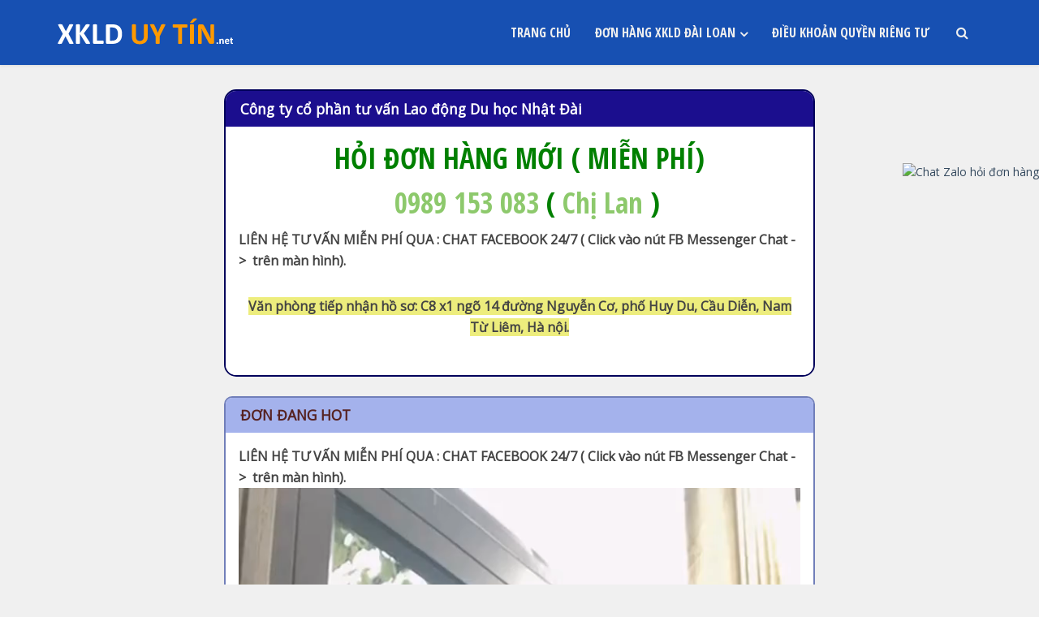

--- FILE ---
content_type: text/html; charset=UTF-8
request_url: https://xklduytin.top/don-hang-dai-loan-nhat-ban/muon-tim-don-di-dai-nam-qua/
body_size: 16500
content:



<!DOCTYPE html>

<!--[if IE 8]><html class="ie8"><![endif]-->

<!--[if IE 9]><html class="ie9"><![endif]-->

<!--[if gt IE 8]><!--> <html lang="vi"> <!--<![endif]-->



<head>



<meta http-equiv="Content-Type" content="text/html; charset=UTF-8" />

<meta name="viewport" content="user-scalable=yes, width=device-width, initial-scale=1.0, maximum-scale=1">



<!--[if lt IE 9]>

	<script src="https://xklduytin.top/wp-content/themes/voice/js/html5.js"></script>

<![endif]-->



<title>muốn tìm đơn đi đài nam quá &#8211; Công ty XKLĐ Đài Loan | XKLDUytin.top</title>
<meta name='robots' content='max-image-preview:large' />
	<style>img:is([sizes="auto" i], [sizes^="auto," i]) { contain-intrinsic-size: 3000px 1500px }</style>
	<link rel='dns-prefetch' href='//fonts.googleapis.com' />
<link rel='stylesheet' id='wp-block-library-css' href='https://xklduytin.top/wp-includes/css/dist/block-library/style.min.css' type='text/css' media='all' />
<style id='classic-theme-styles-inline-css' type='text/css'>
/*! This file is auto-generated */
.wp-block-button__link{color:#fff;background-color:#32373c;border-radius:9999px;box-shadow:none;text-decoration:none;padding:calc(.667em + 2px) calc(1.333em + 2px);font-size:1.125em}.wp-block-file__button{background:#32373c;color:#fff;text-decoration:none}
</style>
<style id='global-styles-inline-css' type='text/css'>
:root{--wp--preset--aspect-ratio--square: 1;--wp--preset--aspect-ratio--4-3: 4/3;--wp--preset--aspect-ratio--3-4: 3/4;--wp--preset--aspect-ratio--3-2: 3/2;--wp--preset--aspect-ratio--2-3: 2/3;--wp--preset--aspect-ratio--16-9: 16/9;--wp--preset--aspect-ratio--9-16: 9/16;--wp--preset--color--black: #000000;--wp--preset--color--cyan-bluish-gray: #abb8c3;--wp--preset--color--white: #ffffff;--wp--preset--color--pale-pink: #f78da7;--wp--preset--color--vivid-red: #cf2e2e;--wp--preset--color--luminous-vivid-orange: #ff6900;--wp--preset--color--luminous-vivid-amber: #fcb900;--wp--preset--color--light-green-cyan: #7bdcb5;--wp--preset--color--vivid-green-cyan: #00d084;--wp--preset--color--pale-cyan-blue: #8ed1fc;--wp--preset--color--vivid-cyan-blue: #0693e3;--wp--preset--color--vivid-purple: #9b51e0;--wp--preset--gradient--vivid-cyan-blue-to-vivid-purple: linear-gradient(135deg,rgba(6,147,227,1) 0%,rgb(155,81,224) 100%);--wp--preset--gradient--light-green-cyan-to-vivid-green-cyan: linear-gradient(135deg,rgb(122,220,180) 0%,rgb(0,208,130) 100%);--wp--preset--gradient--luminous-vivid-amber-to-luminous-vivid-orange: linear-gradient(135deg,rgba(252,185,0,1) 0%,rgba(255,105,0,1) 100%);--wp--preset--gradient--luminous-vivid-orange-to-vivid-red: linear-gradient(135deg,rgba(255,105,0,1) 0%,rgb(207,46,46) 100%);--wp--preset--gradient--very-light-gray-to-cyan-bluish-gray: linear-gradient(135deg,rgb(238,238,238) 0%,rgb(169,184,195) 100%);--wp--preset--gradient--cool-to-warm-spectrum: linear-gradient(135deg,rgb(74,234,220) 0%,rgb(151,120,209) 20%,rgb(207,42,186) 40%,rgb(238,44,130) 60%,rgb(251,105,98) 80%,rgb(254,248,76) 100%);--wp--preset--gradient--blush-light-purple: linear-gradient(135deg,rgb(255,206,236) 0%,rgb(152,150,240) 100%);--wp--preset--gradient--blush-bordeaux: linear-gradient(135deg,rgb(254,205,165) 0%,rgb(254,45,45) 50%,rgb(107,0,62) 100%);--wp--preset--gradient--luminous-dusk: linear-gradient(135deg,rgb(255,203,112) 0%,rgb(199,81,192) 50%,rgb(65,88,208) 100%);--wp--preset--gradient--pale-ocean: linear-gradient(135deg,rgb(255,245,203) 0%,rgb(182,227,212) 50%,rgb(51,167,181) 100%);--wp--preset--gradient--electric-grass: linear-gradient(135deg,rgb(202,248,128) 0%,rgb(113,206,126) 100%);--wp--preset--gradient--midnight: linear-gradient(135deg,rgb(2,3,129) 0%,rgb(40,116,252) 100%);--wp--preset--font-size--small: 13px;--wp--preset--font-size--medium: 20px;--wp--preset--font-size--large: 36px;--wp--preset--font-size--x-large: 42px;--wp--preset--spacing--20: 0.44rem;--wp--preset--spacing--30: 0.67rem;--wp--preset--spacing--40: 1rem;--wp--preset--spacing--50: 1.5rem;--wp--preset--spacing--60: 2.25rem;--wp--preset--spacing--70: 3.38rem;--wp--preset--spacing--80: 5.06rem;--wp--preset--shadow--natural: 6px 6px 9px rgba(0, 0, 0, 0.2);--wp--preset--shadow--deep: 12px 12px 50px rgba(0, 0, 0, 0.4);--wp--preset--shadow--sharp: 6px 6px 0px rgba(0, 0, 0, 0.2);--wp--preset--shadow--outlined: 6px 6px 0px -3px rgba(255, 255, 255, 1), 6px 6px rgba(0, 0, 0, 1);--wp--preset--shadow--crisp: 6px 6px 0px rgba(0, 0, 0, 1);}:where(.is-layout-flex){gap: 0.5em;}:where(.is-layout-grid){gap: 0.5em;}body .is-layout-flex{display: flex;}.is-layout-flex{flex-wrap: wrap;align-items: center;}.is-layout-flex > :is(*, div){margin: 0;}body .is-layout-grid{display: grid;}.is-layout-grid > :is(*, div){margin: 0;}:where(.wp-block-columns.is-layout-flex){gap: 2em;}:where(.wp-block-columns.is-layout-grid){gap: 2em;}:where(.wp-block-post-template.is-layout-flex){gap: 1.25em;}:where(.wp-block-post-template.is-layout-grid){gap: 1.25em;}.has-black-color{color: var(--wp--preset--color--black) !important;}.has-cyan-bluish-gray-color{color: var(--wp--preset--color--cyan-bluish-gray) !important;}.has-white-color{color: var(--wp--preset--color--white) !important;}.has-pale-pink-color{color: var(--wp--preset--color--pale-pink) !important;}.has-vivid-red-color{color: var(--wp--preset--color--vivid-red) !important;}.has-luminous-vivid-orange-color{color: var(--wp--preset--color--luminous-vivid-orange) !important;}.has-luminous-vivid-amber-color{color: var(--wp--preset--color--luminous-vivid-amber) !important;}.has-light-green-cyan-color{color: var(--wp--preset--color--light-green-cyan) !important;}.has-vivid-green-cyan-color{color: var(--wp--preset--color--vivid-green-cyan) !important;}.has-pale-cyan-blue-color{color: var(--wp--preset--color--pale-cyan-blue) !important;}.has-vivid-cyan-blue-color{color: var(--wp--preset--color--vivid-cyan-blue) !important;}.has-vivid-purple-color{color: var(--wp--preset--color--vivid-purple) !important;}.has-black-background-color{background-color: var(--wp--preset--color--black) !important;}.has-cyan-bluish-gray-background-color{background-color: var(--wp--preset--color--cyan-bluish-gray) !important;}.has-white-background-color{background-color: var(--wp--preset--color--white) !important;}.has-pale-pink-background-color{background-color: var(--wp--preset--color--pale-pink) !important;}.has-vivid-red-background-color{background-color: var(--wp--preset--color--vivid-red) !important;}.has-luminous-vivid-orange-background-color{background-color: var(--wp--preset--color--luminous-vivid-orange) !important;}.has-luminous-vivid-amber-background-color{background-color: var(--wp--preset--color--luminous-vivid-amber) !important;}.has-light-green-cyan-background-color{background-color: var(--wp--preset--color--light-green-cyan) !important;}.has-vivid-green-cyan-background-color{background-color: var(--wp--preset--color--vivid-green-cyan) !important;}.has-pale-cyan-blue-background-color{background-color: var(--wp--preset--color--pale-cyan-blue) !important;}.has-vivid-cyan-blue-background-color{background-color: var(--wp--preset--color--vivid-cyan-blue) !important;}.has-vivid-purple-background-color{background-color: var(--wp--preset--color--vivid-purple) !important;}.has-black-border-color{border-color: var(--wp--preset--color--black) !important;}.has-cyan-bluish-gray-border-color{border-color: var(--wp--preset--color--cyan-bluish-gray) !important;}.has-white-border-color{border-color: var(--wp--preset--color--white) !important;}.has-pale-pink-border-color{border-color: var(--wp--preset--color--pale-pink) !important;}.has-vivid-red-border-color{border-color: var(--wp--preset--color--vivid-red) !important;}.has-luminous-vivid-orange-border-color{border-color: var(--wp--preset--color--luminous-vivid-orange) !important;}.has-luminous-vivid-amber-border-color{border-color: var(--wp--preset--color--luminous-vivid-amber) !important;}.has-light-green-cyan-border-color{border-color: var(--wp--preset--color--light-green-cyan) !important;}.has-vivid-green-cyan-border-color{border-color: var(--wp--preset--color--vivid-green-cyan) !important;}.has-pale-cyan-blue-border-color{border-color: var(--wp--preset--color--pale-cyan-blue) !important;}.has-vivid-cyan-blue-border-color{border-color: var(--wp--preset--color--vivid-cyan-blue) !important;}.has-vivid-purple-border-color{border-color: var(--wp--preset--color--vivid-purple) !important;}.has-vivid-cyan-blue-to-vivid-purple-gradient-background{background: var(--wp--preset--gradient--vivid-cyan-blue-to-vivid-purple) !important;}.has-light-green-cyan-to-vivid-green-cyan-gradient-background{background: var(--wp--preset--gradient--light-green-cyan-to-vivid-green-cyan) !important;}.has-luminous-vivid-amber-to-luminous-vivid-orange-gradient-background{background: var(--wp--preset--gradient--luminous-vivid-amber-to-luminous-vivid-orange) !important;}.has-luminous-vivid-orange-to-vivid-red-gradient-background{background: var(--wp--preset--gradient--luminous-vivid-orange-to-vivid-red) !important;}.has-very-light-gray-to-cyan-bluish-gray-gradient-background{background: var(--wp--preset--gradient--very-light-gray-to-cyan-bluish-gray) !important;}.has-cool-to-warm-spectrum-gradient-background{background: var(--wp--preset--gradient--cool-to-warm-spectrum) !important;}.has-blush-light-purple-gradient-background{background: var(--wp--preset--gradient--blush-light-purple) !important;}.has-blush-bordeaux-gradient-background{background: var(--wp--preset--gradient--blush-bordeaux) !important;}.has-luminous-dusk-gradient-background{background: var(--wp--preset--gradient--luminous-dusk) !important;}.has-pale-ocean-gradient-background{background: var(--wp--preset--gradient--pale-ocean) !important;}.has-electric-grass-gradient-background{background: var(--wp--preset--gradient--electric-grass) !important;}.has-midnight-gradient-background{background: var(--wp--preset--gradient--midnight) !important;}.has-small-font-size{font-size: var(--wp--preset--font-size--small) !important;}.has-medium-font-size{font-size: var(--wp--preset--font-size--medium) !important;}.has-large-font-size{font-size: var(--wp--preset--font-size--large) !important;}.has-x-large-font-size{font-size: var(--wp--preset--font-size--x-large) !important;}
:where(.wp-block-post-template.is-layout-flex){gap: 1.25em;}:where(.wp-block-post-template.is-layout-grid){gap: 1.25em;}
:where(.wp-block-columns.is-layout-flex){gap: 2em;}:where(.wp-block-columns.is-layout-grid){gap: 2em;}
:root :where(.wp-block-pullquote){font-size: 1.5em;line-height: 1.6;}
</style>
<link rel='stylesheet' id='vce_font_0-css' href='https://fonts.googleapis.com/css?family=Open+Sans%3A400&#038;subset=latin' type='text/css' media='screen' />
<link rel='stylesheet' id='vce_font_1-css' href='https://fonts.googleapis.com/css?family=Open+Sans+Condensed%3A400%2C700&#038;subset=latin' type='text/css' media='screen' />
<link rel='stylesheet' id='vce_style-css' href='https://xklduytin.top/wp-content/themes/voice/css/min.css' type='text/css' media='screen, print' />
<style id='vce_style-inline-css' type='text/css'>
body {background-color:#f0f0f0;background-repeat:no-repeat;background-size:inherit;background-attachment:fixed;background-position:left top;}body,.mks_author_widget h3,.site-description,.meta-category a,textarea {font-family: 'Open Sans';font-weight: 400;}h1,h2,h3,h4,h5,h6,blockquote,.vce-post-link,.site-title,.site-title a,.main-box-title,.comment-reply-title,.entry-title a,.vce-single .entry-headline p,.vce-prev-next-link,.author-title,.mks_pullquote,.widget_rss ul li .rsswidget,#bbpress-forums .bbp-forum-title,#bbpress-forums .bbp-topic-permalink {font-family: 'Open Sans Condensed';font-weight: 700;}.main-navigation a,.sidr a{font-family: 'Open Sans Condensed';font-weight: 700;}.vce-single .entry-content,.vce-single .entry-headline,.vce-single .entry-footer{width: 760px;}.vce-lay-a .lay-a-content{width: 760px;max-width: 760px;}.vce-page .entry-content,.vce-page .entry-title-page {width: 700px;}.vce-sid-none .vce-single .entry-content,.vce-sid-none .vce-single .entry-headline,.vce-sid-none .vce-single .entry-footer {width: 1090px;}.vce-sid-none .vce-page .entry-content,.vce-sid-none .vce-page .entry-title-page,.error404 .entry-content {width: 1090px;max-width: 1090px;}body, button, input, select, textarea{color: #000000;}h1,h2,h3,h4,h5,h6,.entry-title a,.prev-next-nav a,#bbpress-forums .bbp-forum-title, #bbpress-forums .bbp-topic-permalink,.woocommerce ul.products li.product .price .amount{color: #232323;}a,.entry-title a:hover,.vce-prev-next-link:hover,.vce-author-links a:hover,.required,.error404 h4,.prev-next-nav a:hover,#bbpress-forums .bbp-forum-title:hover, #bbpress-forums .bbp-topic-permalink:hover,.woocommerce ul.products li.product h3:hover,.woocommerce ul.products li.product h3:hover mark,.main-box-title a:hover{color: #8dc96c;}.vce-square,.vce-main-content .mejs-controls .mejs-time-rail .mejs-time-current,button,input[type="button"],input[type="reset"],input[type="submit"],.vce-button,.pagination-wapper a,#vce-pagination .next.page-numbers,#vce-pagination .prev.page-numbers,#vce-pagination .page-numbers,#vce-pagination .page-numbers.current,.vce-link-pages a,#vce-pagination a,.vce-load-more a,.vce-slider-pagination .owl-nav > div,.vce-mega-menu-posts-wrap .owl-nav > div,.comment-reply-link:hover,.vce-featured-section a,.vce-lay-g .vce-featured-info .meta-category a,.vce-404-menu a,.vce-post.sticky .meta-image:before,#vce-pagination .page-numbers:hover,#bbpress-forums .bbp-pagination .current,#bbpress-forums .bbp-pagination a:hover,.woocommerce #respond input#submit,.woocommerce a.button,.woocommerce button.button,.woocommerce input.button,.woocommerce ul.products li.product .added_to_cart,.woocommerce #respond input#submit:hover,.woocommerce a.button:hover,.woocommerce button.button:hover,.woocommerce input.button:hover,.woocommerce ul.products li.product .added_to_cart:hover,.woocommerce #respond input#submit.alt,.woocommerce a.button.alt,.woocommerce button.button.alt,.woocommerce input.button.alt,.woocommerce #respond input#submit.alt:hover, .woocommerce a.button.alt:hover, .woocommerce button.button.alt:hover, .woocommerce input.button.alt:hover,.woocommerce span.onsale,.woocommerce .widget_price_filter .ui-slider .ui-slider-range,.woocommerce .widget_price_filter .ui-slider .ui-slider-handle,.comments-holder .navigation .page-numbers.current,.vce-lay-a .vce-read-more:hover,.vce-lay-c .vce-read-more:hover{background-color: #8dc96c;}#vce-pagination .page-numbers,.comments-holder .navigation .page-numbers{background: transparent;color: #8dc96c;border: 1px solid #8dc96c;}.comments-holder .navigation .page-numbers:hover{background: #8dc96c;border: 1px solid #8dc96c;}.bbp-pagination-links a{background: transparent;color: #8dc96c;border: 1px solid #8dc96c !important;}#vce-pagination .page-numbers.current,.bbp-pagination-links span.current,.comments-holder .navigation .page-numbers.current{border: 1px solid #8dc96c;}.widget_categories .cat-item:before,.widget_categories .cat-item .count{background: #8dc96c;}.comment-reply-link,.vce-lay-a .vce-read-more,.vce-lay-c .vce-read-more{border: 1px solid #8dc96c;}.entry-meta div,.entry-meta div a,.comment-metadata a,.meta-category span,.meta-author-wrapped,.wp-caption .wp-caption-text,.widget_rss .rss-date,.sidebar cite,.site-footer cite,.sidebar .vce-post-list .entry-meta div,.sidebar .vce-post-list .entry-meta div a,.sidebar .vce-post-list .fn,.sidebar .vce-post-list .fn a,.site-footer .vce-post-list .entry-meta div,.site-footer .vce-post-list .entry-meta div a,.site-footer .vce-post-list .fn,.site-footer .vce-post-list .fn a,#bbpress-forums .bbp-topic-started-by,#bbpress-forums .bbp-topic-started-in,#bbpress-forums .bbp-forum-info .bbp-forum-content,#bbpress-forums p.bbp-topic-meta,span.bbp-admin-links a,.bbp-reply-post-date,#bbpress-forums li.bbp-header,#bbpress-forums li.bbp-footer,.woocommerce .woocommerce-result-count,.woocommerce .product_meta{color: #9b9b9b;}.main-box-title, .comment-reply-title, .main-box-head{background: #2c3e50;color: #ffffff;}.main-box-title a{color: #ffffff;}.sidebar .widget .widget-title a{color: #ffffff;}.main-box,.comment-respond,.prev-next-nav{background: #e3f4e3;}.vce-post,ul.comment-list > li.comment,.main-box-single,.ie8 .vce-single,#disqus_thread,.vce-author-card,.vce-author-card .vce-content-outside,.mks-bredcrumbs-container,ul.comment-list > li.pingback{background: #ffffff;}.mks_tabs.horizontal .mks_tab_nav_item.active{border-bottom: 1px solid #ffffff;}.mks_tabs.horizontal .mks_tab_item,.mks_tabs.vertical .mks_tab_nav_item.active,.mks_tabs.horizontal .mks_tab_nav_item.active{background: #ffffff;}.mks_tabs.vertical .mks_tab_nav_item.active{border-right: 1px solid #ffffff;}#vce-pagination,.vce-slider-pagination .owl-controls,.vce-content-outside,.comments-holder .navigation{background: #f3f3f3;}.sidebar .widget-title{background: #ffffff;color: #232323;}.sidebar .widget{background: #f9f9f9;}.sidebar .widget,.sidebar .widget li a,.sidebar .mks_author_widget h3 a,.sidebar .mks_author_widget h3,.sidebar .vce-search-form .vce-search-input,.sidebar .vce-search-form .vce-search-input:focus{color: #444444;}.sidebar .widget li a:hover,.sidebar .widget a,.widget_nav_menu li.menu-item-has-children:hover:after,.widget_pages li.page_item_has_children:hover:after{color: #cf4d35;}.sidebar .tagcloud a {border: 1px solid #cf4d35;}.sidebar .mks_author_link,.sidebar .tagcloud a:hover,.sidebar .mks_themeforest_widget .more,.sidebar button,.sidebar input[type="button"],.sidebar input[type="reset"],.sidebar input[type="submit"],.sidebar .vce-button,.sidebar .bbp_widget_login .button{background-color: #cf4d35;}.sidebar .mks_author_widget .mks_autor_link_wrap,.sidebar .mks_themeforest_widget .mks_read_more{background: #f3f3f3;}.sidebar #wp-calendar caption,.sidebar .recentcomments,.sidebar .post-date,.sidebar #wp-calendar tbody{color: rgba(68,68,68,0.7);}.site-footer{background: #151e27;}.site-footer .widget-title{color: #ffffff;}.site-footer,.site-footer .widget,.site-footer .widget li a,.site-footer .mks_author_widget h3 a,.site-footer .mks_author_widget h3,.site-footer .vce-search-form .vce-search-input,.site-footer .vce-search-form .vce-search-input:focus{color: #edf7fc;}.site-footer .widget li a:hover,.site-footer .widget a,.site-info a{color: #34495e;}.site-footer .tagcloud a {border: 1px solid #34495e;}.site-footer .mks_author_link,.site-footer .mks_themeforest_widget .more,.site-footer button,.site-footer input[type="button"],.site-footer input[type="reset"],.site-footer input[type="submit"],.site-footer .vce-button,.site-footer .tagcloud a:hover{background-color: #34495e;}.site-footer #wp-calendar caption,.site-footer .recentcomments,.site-footer .post-date,.site-footer #wp-calendar tbody,.site-footer .site-info{color: rgba(237,247,252,0.7);}.top-header,.top-nav-menu li .sub-menu{background: #3a3a3a;}.top-header,.top-header a{color: #ffffff;}.top-header .vce-search-form .vce-search-input,.top-header .vce-search-input:focus,.top-header .vce-search-submit{color: #ffffff;}.top-header .vce-search-form .vce-search-input::-webkit-input-placeholder { color: #ffffff;}.top-header .vce-search-form .vce-search-input:-moz-placeholder { color: #ffffff;}.top-header .vce-search-form .vce-search-input::-moz-placeholder { color: #ffffff;}.top-header .vce-search-form .vce-search-input:-ms-input-placeholder { color: #ffffff;}.header-1-wrapper{height: 80px;padding-top: 10px;}.header-2-wrapper,.header-3-wrapper{height: 80px;}.header-2-wrapper .site-branding,.header-3-wrapper .site-branding{top: 10px;left: 0px;}.site-title a, .site-title a:hover{color: #ffffff;}.site-description{color: #aaaaaa;}.main-header{background-color: #1750b2;}.header-bottom-wrapper{background: #203142;}.vce-header-ads{margin: -5px 0;}.header-3-wrapper .nav-menu > li > a{padding: 30px 15px;}.header-sticky,.sidr{background: rgba(23,80,178,0.95);}.ie8 .header-sticky{background: #1750b2;}.main-navigation a,.nav-menu .vce-mega-menu > .sub-menu > li > a,.sidr li a,.vce-menu-parent{color: #efefef;}.nav-menu > li:hover > a,.nav-menu > .current_page_item > a,.nav-menu > .current-menu-item > a,.nav-menu > .current-menu-ancestor > a,.main-navigation a.vce-item-selected,.main-navigation ul ul li:hover > a,.nav-menu ul .current-menu-item a,.nav-menu ul .current_page_item a,.vce-menu-parent:hover,.sidr li a:hover,.main-navigation li.current-menu-item.fa:before,.vce-responsive-nav{color: #efefef;}.nav-menu > li:hover > a,.nav-menu > .current_page_item > a,.nav-menu > .current-menu-item > a,.nav-menu > .current-menu-ancestor > a,.main-navigation a.vce-item-selected,.main-navigation ul ul,.header-sticky .nav-menu > .current_page_item:hover > a,.header-sticky .nav-menu > .current-menu-item:hover > a,.header-sticky .nav-menu > .current-menu-ancestor:hover > a,.header-sticky .main-navigation a.vce-item-selected:hover{background-color: #0e037f;}.search-header-wrap ul{border-top: 2px solid #efefef;}.vce-border-top .main-box-title{border-top: 2px solid #8dc96c;}.tagcloud a:hover,.sidebar .widget .mks_author_link,.sidebar .widget.mks_themeforest_widget .more,.site-footer .widget .mks_author_link,.site-footer .widget.mks_themeforest_widget .more,.vce-lay-g .entry-meta div,.vce-lay-g .fn,.vce-lay-g .fn a{color: #FFF;}.vce-featured-header .vce-featured-header-background{opacity: 0.5}.vce-featured-grid .vce-featured-header-background,.vce-post-big .vce-post-img:after,.vce-post-slider .vce-post-img:after{opacity: 0.5}.vce-featured-grid .owl-item:hover .vce-grid-text .vce-featured-header-background,.vce-post-big li:hover .vce-post-img:after,.vce-post-slider li:hover .vce-post-img:after {opacity: 0.8}#back-top {background: #323232}.sidr input[type=text]{background: rgba(239,239,239,0.1);color: rgba(239,239,239,0.5);}.meta-image:hover a img,.vce-lay-h .img-wrap:hover .meta-image > img,.img-wrp:hover img,.vce-gallery-big:hover img,.vce-gallery .gallery-item:hover img,.vce_posts_widget .vce-post-big li:hover img,.vce-featured-grid .owl-item:hover img,.vce-post-img:hover img,.mega-menu-img:hover img{-webkit-transform: scale(1.1);-moz-transform: scale(1.1);-o-transform: scale(1.1);-ms-transform: scale(1.1);transform: scale(1.1);}a.category-48, .sidebar .widget .vce-post-list a.category-48{ color: #768ac9;}body.category-48 .main-box-title, .main-box-title.cat-48 { border-top: 2px solid #768ac9;}.widget_categories li.cat-item-48 .count { background: #768ac9;}.widget_categories li.cat-item-48:before { background:#768ac9;}.vce-featured-section .category-48, .vce-post-big .meta-category a.category-48, .vce-post-slider .meta-category a.category-48{ background-color: #768ac9;}.vce-lay-g .vce-featured-info .meta-category a.category-48{ background-color: #768ac9;}.vce-lay-h header .meta-category a.category-48{ background-color: #768ac9;}.main-navigation li.vce-cat-48 a:hover { color: #768ac9;}a.category-40, .sidebar .widget .vce-post-list a.category-40{ color: #dd7200;}body.category-40 .main-box-title, .main-box-title.cat-40 { border-top: 2px solid #dd7200;}.widget_categories li.cat-item-40 .count { background: #dd7200;}.widget_categories li.cat-item-40:before { background:#dd7200;}.vce-featured-section .category-40, .vce-post-big .meta-category a.category-40, .vce-post-slider .meta-category a.category-40{ background-color: #dd7200;}.vce-lay-g .vce-featured-info .meta-category a.category-40{ background-color: #dd7200;}.vce-lay-h header .meta-category a.category-40{ background-color: #dd7200;}.main-navigation li.vce-cat-40 a:hover { color: #dd7200;}a.category-41, .sidebar .widget .vce-post-list a.category-41{ color: #ad57b2;}body.category-41 .main-box-title, .main-box-title.cat-41 { border-top: 2px solid #ad57b2;}.widget_categories li.cat-item-41 .count { background: #ad57b2;}.widget_categories li.cat-item-41:before { background:#ad57b2;}.vce-featured-section .category-41, .vce-post-big .meta-category a.category-41, .vce-post-slider .meta-category a.category-41{ background-color: #ad57b2;}.vce-lay-g .vce-featured-info .meta-category a.category-41{ background-color: #ad57b2;}.vce-lay-h header .meta-category a.category-41{ background-color: #ad57b2;}.main-navigation li.vce-cat-41 a:hover { color: #ad57b2;}a.category-46, .sidebar .widget .vce-post-list a.category-46{ color: #4e603e;}body.category-46 .main-box-title, .main-box-title.cat-46 { border-top: 2px solid #4e603e;}.widget_categories li.cat-item-46 .count { background: #4e603e;}.widget_categories li.cat-item-46:before { background:#4e603e;}.vce-featured-section .category-46, .vce-post-big .meta-category a.category-46, .vce-post-slider .meta-category a.category-46{ background-color: #4e603e;}.vce-lay-g .vce-featured-info .meta-category a.category-46{ background-color: #4e603e;}.vce-lay-h header .meta-category a.category-46{ background-color: #4e603e;}.main-navigation li.vce-cat-46 a:hover { color: #4e603e;}a.category-43, .sidebar .widget .vce-post-list a.category-43{ color: #ab73e2;}body.category-43 .main-box-title, .main-box-title.cat-43 { border-top: 2px solid #ab73e2;}.widget_categories li.cat-item-43 .count { background: #ab73e2;}.widget_categories li.cat-item-43:before { background:#ab73e2;}.vce-featured-section .category-43, .vce-post-big .meta-category a.category-43, .vce-post-slider .meta-category a.category-43{ background-color: #ab73e2;}.vce-lay-g .vce-featured-info .meta-category a.category-43{ background-color: #ab73e2;}.vce-lay-h header .meta-category a.category-43{ background-color: #ab73e2;}.main-navigation li.vce-cat-43 a:hover { color: #ab73e2;}a.category-1, .sidebar .widget .vce-post-list a.category-1{ color: #000000;}body.category-1 .main-box-title, .main-box-title.cat-1 { border-top: 2px solid #000000;}.widget_categories li.cat-item-1 .count { background: #000000;}.widget_categories li.cat-item-1:before { background:#000000;}.vce-featured-section .category-1, .vce-post-big .meta-category a.category-1, .vce-post-slider .meta-category a.category-1{ background-color: #000000;}.vce-lay-g .vce-featured-info .meta-category a.category-1{ background-color: #000000;}.vce-lay-h header .meta-category a.category-1{ background-color: #000000;}.main-navigation li.vce-cat-1 a:hover { color: #000000;}a.category-451, .sidebar .widget .vce-post-list a.category-451{ color: #94b270;}body.category-451 .main-box-title, .main-box-title.cat-451 { border-top: 2px solid #94b270;}.widget_categories li.cat-item-451 .count { background: #94b270;}.widget_categories li.cat-item-451:before { background:#94b270;}.vce-featured-section .category-451, .vce-post-big .meta-category a.category-451, .vce-post-slider .meta-category a.category-451{ background-color: #94b270;}.vce-lay-g .vce-featured-info .meta-category a.category-451{ background-color: #94b270;}.vce-lay-h header .meta-category a.category-451{ background-color: #94b270;}.main-navigation li.vce-cat-451 a:hover { color: #94b270;}a.category-563, .sidebar .widget .vce-post-list a.category-563{ color: #346015;}body.category-563 .main-box-title, .main-box-title.cat-563 { border-top: 2px solid #346015;}.widget_categories li.cat-item-563 .count { background: #346015;}.widget_categories li.cat-item-563:before { background:#346015;}.vce-featured-section .category-563, .vce-post-big .meta-category a.category-563, .vce-post-slider .meta-category a.category-563{ background-color: #346015;}.vce-lay-g .vce-featured-info .meta-category a.category-563{ background-color: #346015;}.vce-lay-h header .meta-category a.category-563{ background-color: #346015;}.main-navigation li.vce-cat-563 a:hover { color: #346015;}a.category-564, .sidebar .widget .vce-post-list a.category-564{ color: #ad57b2;}body.category-564 .main-box-title, .main-box-title.cat-564 { border-top: 2px solid #ad57b2;}.widget_categories li.cat-item-564 .count { background: #ad57b2;}.widget_categories li.cat-item-564:before { background:#ad57b2;}.vce-featured-section .category-564, .vce-post-big .meta-category a.category-564, .vce-post-slider .meta-category a.category-564{ background-color: #ad57b2;}.vce-lay-g .vce-featured-info .meta-category a.category-564{ background-color: #ad57b2;}.vce-lay-h header .meta-category a.category-564{ background-color: #ad57b2;}.main-navigation li.vce-cat-564 a:hover { color: #ad57b2;}a.category-565, .sidebar .widget .vce-post-list a.category-565{ color: #94b270;}body.category-565 .main-box-title, .main-box-title.cat-565 { border-top: 2px solid #94b270;}.widget_categories li.cat-item-565 .count { background: #94b270;}.widget_categories li.cat-item-565:before { background:#94b270;}.vce-featured-section .category-565, .vce-post-big .meta-category a.category-565, .vce-post-slider .meta-category a.category-565{ background-color: #94b270;}.vce-lay-g .vce-featured-info .meta-category a.category-565{ background-color: #94b270;}.vce-lay-h header .meta-category a.category-565{ background-color: #94b270;}.main-navigation li.vce-cat-565 a:hover { color: #94b270;}a.category-566, .sidebar .widget .vce-post-list a.category-566{ color: #6d7482;}body.category-566 .main-box-title, .main-box-title.cat-566 { border-top: 2px solid #6d7482;}.widget_categories li.cat-item-566 .count { background: #6d7482;}.widget_categories li.cat-item-566:before { background:#6d7482;}.vce-featured-section .category-566, .vce-post-big .meta-category a.category-566, .vce-post-slider .meta-category a.category-566{ background-color: #6d7482;}.vce-lay-g .vce-featured-info .meta-category a.category-566{ background-color: #6d7482;}.vce-lay-h header .meta-category a.category-566{ background-color: #6d7482;}.main-navigation li.vce-cat-566 a:hover { color: #6d7482;}a.category-567, .sidebar .widget .vce-post-list a.category-567{ color: #492e3a;}body.category-567 .main-box-title, .main-box-title.cat-567 { border-top: 2px solid #492e3a;}.widget_categories li.cat-item-567 .count { background: #492e3a;}.widget_categories li.cat-item-567:before { background:#492e3a;}.vce-featured-section .category-567, .vce-post-big .meta-category a.category-567, .vce-post-slider .meta-category a.category-567{ background-color: #492e3a;}.vce-lay-g .vce-featured-info .meta-category a.category-567{ background-color: #492e3a;}.vce-lay-h header .meta-category a.category-567{ background-color: #492e3a;}.main-navigation li.vce-cat-567 a:hover { color: #492e3a;}a.category-568, .sidebar .widget .vce-post-list a.category-568{ color: #7ea882;}body.category-568 .main-box-title, .main-box-title.cat-568 { border-top: 2px solid #7ea882;}.widget_categories li.cat-item-568 .count { background: #7ea882;}.widget_categories li.cat-item-568:before { background:#7ea882;}.vce-featured-section .category-568, .vce-post-big .meta-category a.category-568, .vce-post-slider .meta-category a.category-568{ background-color: #7ea882;}.vce-lay-g .vce-featured-info .meta-category a.category-568{ background-color: #7ea882;}.vce-lay-h header .meta-category a.category-568{ background-color: #7ea882;}.main-navigation li.vce-cat-568 a:hover { color: #7ea882;}a.category-569, .sidebar .widget .vce-post-list a.category-569{ color: #768ac9;}body.category-569 .main-box-title, .main-box-title.cat-569 { border-top: 2px solid #768ac9;}.widget_categories li.cat-item-569 .count { background: #768ac9;}.widget_categories li.cat-item-569:before { background:#768ac9;}.vce-featured-section .category-569, .vce-post-big .meta-category a.category-569, .vce-post-slider .meta-category a.category-569{ background-color: #768ac9;}.vce-lay-g .vce-featured-info .meta-category a.category-569{ background-color: #768ac9;}.vce-lay-h header .meta-category a.category-569{ background-color: #768ac9;}.main-navigation li.vce-cat-569 a:hover { color: #768ac9;}a.category-570, .sidebar .widget .vce-post-list a.category-570{ color: #4e603e;}body.category-570 .main-box-title, .main-box-title.cat-570 { border-top: 2px solid #4e603e;}.widget_categories li.cat-item-570 .count { background: #4e603e;}.widget_categories li.cat-item-570:before { background:#4e603e;}.vce-featured-section .category-570, .vce-post-big .meta-category a.category-570, .vce-post-slider .meta-category a.category-570{ background-color: #4e603e;}.vce-lay-g .vce-featured-info .meta-category a.category-570{ background-color: #4e603e;}.vce-lay-h header .meta-category a.category-570{ background-color: #4e603e;}.main-navigation li.vce-cat-570 a:hover { color: #4e603e;}a.category-571, .sidebar .widget .vce-post-list a.category-571{ color: #81d742;}body.category-571 .main-box-title, .main-box-title.cat-571 { border-top: 2px solid #81d742;}.widget_categories li.cat-item-571 .count { background: #81d742;}.widget_categories li.cat-item-571:before { background:#81d742;}.vce-featured-section .category-571, .vce-post-big .meta-category a.category-571, .vce-post-slider .meta-category a.category-571{ background-color: #81d742;}.vce-lay-g .vce-featured-info .meta-category a.category-571{ background-color: #81d742;}.vce-lay-h header .meta-category a.category-571{ background-color: #81d742;}.main-navigation li.vce-cat-571 a:hover { color: #81d742;}a.category-572, .sidebar .widget .vce-post-list a.category-572{ color: #768ac9;}body.category-572 .main-box-title, .main-box-title.cat-572 { border-top: 2px solid #768ac9;}.widget_categories li.cat-item-572 .count { background: #768ac9;}.widget_categories li.cat-item-572:before { background:#768ac9;}.vce-featured-section .category-572, .vce-post-big .meta-category a.category-572, .vce-post-slider .meta-category a.category-572{ background-color: #768ac9;}.vce-lay-g .vce-featured-info .meta-category a.category-572{ background-color: #768ac9;}.vce-lay-h header .meta-category a.category-572{ background-color: #768ac9;}.main-navigation li.vce-cat-572 a:hover { color: #768ac9;}a.category-573, .sidebar .widget .vce-post-list a.category-573{ color: #ab73e2;}body.category-573 .main-box-title, .main-box-title.cat-573 { border-top: 2px solid #ab73e2;}.widget_categories li.cat-item-573 .count { background: #ab73e2;}.widget_categories li.cat-item-573:before { background:#ab73e2;}.vce-featured-section .category-573, .vce-post-big .meta-category a.category-573, .vce-post-slider .meta-category a.category-573{ background-color: #ab73e2;}.vce-lay-g .vce-featured-info .meta-category a.category-573{ background-color: #ab73e2;}.vce-lay-h header .meta-category a.category-573{ background-color: #ab73e2;}.main-navigation li.vce-cat-573 a:hover { color: #ab73e2;}a.category-574, .sidebar .widget .vce-post-list a.category-574{ color: #94b270;}body.category-574 .main-box-title, .main-box-title.cat-574 { border-top: 2px solid #94b270;}.widget_categories li.cat-item-574 .count { background: #94b270;}.widget_categories li.cat-item-574:before { background:#94b270;}.vce-featured-section .category-574, .vce-post-big .meta-category a.category-574, .vce-post-slider .meta-category a.category-574{ background-color: #94b270;}.vce-lay-g .vce-featured-info .meta-category a.category-574{ background-color: #94b270;}.vce-lay-h header .meta-category a.category-574{ background-color: #94b270;}.main-navigation li.vce-cat-574 a:hover { color: #94b270;}a.category-575, .sidebar .widget .vce-post-list a.category-575{ color: #000000;}body.category-575 .main-box-title, .main-box-title.cat-575 { border-top: 2px solid #000000;}.widget_categories li.cat-item-575 .count { background: #000000;}.widget_categories li.cat-item-575:before { background:#000000;}.vce-featured-section .category-575, .vce-post-big .meta-category a.category-575, .vce-post-slider .meta-category a.category-575{ background-color: #000000;}.vce-lay-g .vce-featured-info .meta-category a.category-575{ background-color: #000000;}.vce-lay-h header .meta-category a.category-575{ background-color: #000000;}.main-navigation li.vce-cat-575 a:hover { color: #000000;}a.category-2015, .sidebar .widget .vce-post-list a.category-2015{ color: #7ea882;}body.category-2015 .main-box-title, .main-box-title.cat-2015 { border-top: 2px solid #7ea882;}.widget_categories li.cat-item-2015 .count { background: #7ea882;}.widget_categories li.cat-item-2015:before { background:#7ea882;}.vce-featured-section .category-2015, .vce-post-big .meta-category a.category-2015, .vce-post-slider .meta-category a.category-2015{ background-color: #7ea882;}.vce-lay-g .vce-featured-info .meta-category a.category-2015{ background-color: #7ea882;}.vce-lay-h header .meta-category a.category-2015{ background-color: #7ea882;}.main-navigation li.vce-cat-2015 a:hover { color: #7ea882;}a.category-2016, .sidebar .widget .vce-post-list a.category-2016{ color: #94b270;}body.category-2016 .main-box-title, .main-box-title.cat-2016 { border-top: 2px solid #94b270;}.widget_categories li.cat-item-2016 .count { background: #94b270;}.widget_categories li.cat-item-2016:before { background:#94b270;}.vce-featured-section .category-2016, .vce-post-big .meta-category a.category-2016, .vce-post-slider .meta-category a.category-2016{ background-color: #94b270;}.vce-lay-g .vce-featured-info .meta-category a.category-2016{ background-color: #94b270;}.vce-lay-h header .meta-category a.category-2016{ background-color: #94b270;}.main-navigation li.vce-cat-2016 a:hover { color: #94b270;}a.category-2017, .sidebar .widget .vce-post-list a.category-2017{ color: #dd7200;}body.category-2017 .main-box-title, .main-box-title.cat-2017 { border-top: 2px solid #dd7200;}.widget_categories li.cat-item-2017 .count { background: #dd7200;}.widget_categories li.cat-item-2017:before { background:#dd7200;}.vce-featured-section .category-2017, .vce-post-big .meta-category a.category-2017, .vce-post-slider .meta-category a.category-2017{ background-color: #dd7200;}.vce-lay-g .vce-featured-info .meta-category a.category-2017{ background-color: #dd7200;}.vce-lay-h header .meta-category a.category-2017{ background-color: #dd7200;}.main-navigation li.vce-cat-2017 a:hover { color: #dd7200;}.nav-menu li a{text-transform: uppercase;}.entry-title{text-transform: uppercase;}.main-box-title{text-transform: uppercase;}.sidebar .widget-title{text-transform: uppercase;}.site-footer .widget-title{text-transform: uppercase;}.vce-featured-link-article{text-transform: uppercase;}
</style>
<script type="text/javascript" src="https://xklduytin.top/wp-includes/js/jquery/jquery.min.js" id="jquery-core-js"></script>
<script type="text/javascript" src="https://xklduytin.top/wp-includes/js/jquery/jquery-migrate.min.js" id="jquery-migrate-js"></script>
<link rel="https://api.w.org/" href="https://xklduytin.top/wp-json/" /><link rel="alternate" title="JSON" type="application/json" href="https://xklduytin.top/wp-json/wp/v2/tags/619" /><script type="text/javascript">if(!window._buttonizer) { window._buttonizer = {}; };var _buttonizer_page_data = {"language":"vi"};window._buttonizer.data = { ..._buttonizer_page_data, ...window._buttonizer.data };</script>
		<!-- GA Google Analytics @ https://m0n.co/ga -->
		<script async src="https://www.googletagmanager.com/gtag/js?id=G-VVKTJW089D"></script>
		<script>
			window.dataLayer = window.dataLayer || [];
			function gtag(){dataLayer.push(arguments);}
			gtag('js', new Date());
			gtag('config', 'G-VVKTJW089D');
		</script>

	<link rel="icon" href="https://xklduytin.top/wp-content/uploads/2019/03/nhan-vien-truc-tong-dai-tu-van-xkld-dailoan-65x65.jpg" sizes="32x32" />
<link rel="icon" href="https://xklduytin.top/wp-content/uploads/2019/03/nhan-vien-truc-tong-dai-tu-van-xkld-dailoan.jpg" sizes="192x192" />
<link rel="apple-touch-icon" href="https://xklduytin.top/wp-content/uploads/2019/03/nhan-vien-truc-tong-dai-tu-van-xkld-dailoan.jpg" />
<meta name="msapplication-TileImage" content="https://xklduytin.top/wp-content/uploads/2019/03/nhan-vien-truc-tong-dai-tu-van-xkld-dailoan.jpg" />

<!--Makrel-->

<link href="https://xklduytin.top/FBMS/stylesheetLite.css" rel="stylesheet" />
<link rel="stylesheet" type="text/css" href="https://xklduytin.top/Mecbu/180725worldcup.css">



<!-- Global site tag (gtag.js) - Google Ads: 760204422 -->
<script async src="https://www.googletagmanager.com/gtag/js?id=AW-760204422"></script>
<script>
  window.dataLayer = window.dataLayer || [];
  function gtag(){dataLayer.push(arguments);}
  gtag('js', new Date());

  gtag('config', 'AW-760204422');
</script>


<!-- Event snippet for Truy cập XKLDuytin.top conversion page -->
<script>
  gtag('event', 'conversion', {'send_to': 'AW-760204422/YRsPCIK_opcBEIaZv-oC'});
</script>

<!-- popads net -->






</head>



<body class="archive tag tag-muon-tim-don-di-dai-nam-qua tag-619 chrome vce-sid-right">



<div id="vce-main">



<header id="header" class="main-header">


<div class="container header-main-area header-3-wrapper">	
		<div class="vce-res-nav">
	<a class="vce-responsive-nav" href="#sidr-main"><i class="fa fa-bars"></i></a>
</div>
<div class="site-branding">
	
	
	

	<span class="site-title">
		<a href="https://xklduytin.top/" title="Công ty XKLĐ Đài Loan | XKLDUytin.top" class="has-logo"><img src="https://xklduytin.top/wp-content/uploads/2021/03/XKLDuytin-logo-1-219x40-1.png" alt="Công ty XKLĐ Đài Loan | XKLDUytin.top" /></a>
	</span>

	

</div>

		<nav id="site-navigation" class="main-navigation" role="navigation">
	<ul id="vce_main_navigation_menu" class="nav-menu"><li id="menu-item-1034" class="menu-item menu-item-type-post_type menu-item-object-page menu-item-home menu-item-1034"><a href="https://xklduytin.top/" title="Liên tục tuyển đơn hàng Xuất khẩu lao động Đài Loan">Trang chủ</a><li id="menu-item-432" class="menu-item menu-item-type-taxonomy menu-item-object-category menu-item-432 vce-mega-cat vce-cat-40"><a href="https://xklduytin.top/xkld-dai-loan-nhat-ban/don-hang-di-xkld-xuat-khau-lao-dong-dai-loan/" title="Đơn hàng XKLD Đài Loan mới nhất" data-mega_cat_id="40">Đơn hàng XKLD Đài Loan</a><ul class="vce-mega-menu-wrapper"><li class="vce-mega-menu-posts-wrap " data-numposts="5"><ul><li>	
				
		<a class="mega-menu-img" href="https://xklduytin.top/don-hang-sx-kinh-phan-cuc-thao-tac-may-dong-goi-sp-va-kiem-hang-xklduytin-top/" title="ĐƠN HÀNG Sx kính phân cực- Thao tác máy đóng gói sp và kiểm hàng! &#8211; XKLDUytin.top">
			<img width="375" height="195" src="https://xklduytin.top/wp-content/uploads/2018/09/tuyen-10-nam-lam-san-xuat-nhua-tai-nm-vuong-bao-375x195.jpg" class="attachment-vce-lay-b size-vce-lay-b wp-post-image" alt="" decoding="async" fetchpriority="high" />
			
		</a>
		

	<a class="mega-menu-link" href="https://xklduytin.top/don-hang-sx-kinh-phan-cuc-thao-tac-may-dong-goi-sp-va-kiem-hang-xklduytin-top/" title="ĐƠN HÀNG Sx kính phân cực- Thao tác máy đóng gói sp và kiểm hàng! &#8211; XKLDUytin.top">ĐƠN HÀNG Sx kính phân cực- Thao tác máy đóng gói sp và kiểm hàng! &#8211; XKLDUytin.top</a>
	
</li><li>	
				
		<a class="mega-menu-img" href="https://xklduytin.top/tong-hop-don-hang/" title="Tổng hợp đơn hàng Mai Len pv 10 nam 18-30t sx điện tử nhựa tc 3-4h &#8211; đai nam">
			<img width="1280" height="960" src="https://xklduytin.top/wp-content/uploads/2023/04/z4225861652281_df3111776d5d3a320a1a32edc56b0355.jpg" class="attachment-vce-lay-b size-vce-lay-b wp-post-image" alt="" decoding="async" srcset="https://xklduytin.top/wp-content/uploads/2023/04/z4225861652281_df3111776d5d3a320a1a32edc56b0355.jpg 1280w, https://xklduytin.top/wp-content/uploads/2023/04/z4225861652281_df3111776d5d3a320a1a32edc56b0355-300x225.jpg 300w, https://xklduytin.top/wp-content/uploads/2023/04/z4225861652281_df3111776d5d3a320a1a32edc56b0355-1024x768.jpg 1024w, https://xklduytin.top/wp-content/uploads/2023/04/z4225861652281_df3111776d5d3a320a1a32edc56b0355-768x576.jpg 768w" sizes="(max-width: 1280px) 100vw, 1280px" />
			
		</a>
		

	<a class="mega-menu-link" href="https://xklduytin.top/tong-hop-don-hang/" title="Tổng hợp đơn hàng Mai Len pv 10 nam 18-30t sx điện tử nhựa tc 3-4h &#8211; đai nam">Tổng hợp đơn hàng Mai Len pv 10 nam 18-30t sx điện tử nhựa tc 3-4h &#8211; đai nam</a>
	
</li><li>	
				
		<a class="mega-menu-img" href="https://xklduytin.top/dc-no-chi-phi-xc-phu-hop-ld-kinh-te-kho-khan/" title="ĐC NỢ CHI PHÍ XC PHÙ HỢP LD KINH TẾ KHÓ KHĂN">
			<img width="375" height="195" src="https://xklduytin.top/wp-content/uploads/2016/11/Vi-tri-dia-ly-dai-loan-375x195.png" class="attachment-vce-lay-b size-vce-lay-b" alt="" decoding="async" />
			
		</a>
		

	<a class="mega-menu-link" href="https://xklduytin.top/dc-no-chi-phi-xc-phu-hop-ld-kinh-te-kho-khan/" title="ĐC NỢ CHI PHÍ XC PHÙ HỢP LD KINH TẾ KHÓ KHĂN">ĐC NỢ CHI PHÍ XC PHÙ HỢP LD KINH TẾ KHÓ KHĂN</a>
	
</li><li>	
				
		<a class="mega-menu-img" href="https://xklduytin.top/tuyen-lao-dong-ma-cao-%f0%9f%8d%80-%f0%9f%8d%80-phi-re-luong-cao-cv-nhan-le-tan-phuc-vu/" title="TUYỂN LAO ĐỘNG MA CAO &#x1f340; &#x1f340; phi rẻ lương cao cv nhàn | Lễ tân | Phục vụ">
			<img width="375" height="195" src="https://xklduytin.top/wp-content/uploads/2016/11/Vi-tri-dia-ly-dai-loan-375x195.png" class="attachment-vce-lay-b size-vce-lay-b" alt="" decoding="async" />
			
		</a>
		

	<a class="mega-menu-link" href="https://xklduytin.top/tuyen-lao-dong-ma-cao-%f0%9f%8d%80-%f0%9f%8d%80-phi-re-luong-cao-cv-nhan-le-tan-phuc-vu/" title="TUYỂN LAO ĐỘNG MA CAO &#x1f340; &#x1f340; phi rẻ lương cao cv nhàn | Lễ tân | Phục vụ">TUYỂN LAO ĐỘNG MA CAO &#x1f340; &#x1f340; phi rẻ lương cao cv nhàn | Lễ tân | Phục vụ</a>
	
</li><li>	
				
		<a class="mega-menu-img" href="https://xklduytin.top/can-thay-the-2-nu-bay-ngay-can-fom-dep-cao-rao/" title="CẦN THAY THẾ 2 NỮ BAY NGÀY &#8211; CẦN FOM ĐẸP CAO RÁO .">
			<img width="375" height="195" src="https://xklduytin.top/wp-content/uploads/2016/11/Vi-tri-dia-ly-dai-loan-375x195.png" class="attachment-vce-lay-b size-vce-lay-b" alt="" decoding="async" />
			
		</a>
		

	<a class="mega-menu-link" href="https://xklduytin.top/can-thay-the-2-nu-bay-ngay-can-fom-dep-cao-rao/" title="CẦN THAY THẾ 2 NỮ BAY NGÀY &#8211; CẦN FOM ĐẸP CAO RÁO .">CẦN THAY THẾ 2 NỮ BAY NGÀY &#8211; CẦN FOM ĐẸP CAO RÁO .</a>
	
</li></ul></li></ul><li id="menu-item-3580" class="menu-item menu-item-type-post_type menu-item-object-page menu-item-3580"><a href="https://xklduytin.top/dieu-khoan-quyen-rieng-tu/">ĐIỀU KHOẢN QUYỀN RIÊNG TƯ</a><li class="search-header-wrap"><a class="search_header" href="javascript:void(0)"><i class="fa fa-search"></i></a><ul class="search-header-form-ul"><li><form class="search-header-form" action="https://xklduytin.top/" method="get">
						<input name="s" class="search-input" size="20" type="text" value="Bạn cần tìm đơn hàng nào, nhập vào từ khóa" onfocus="(this.value == 'Bạn cần tìm đơn hàng nào, nhập vào từ khóa') && (this.value = '')" onblur="(this.value == '') && (this.value = 'Bạn cần tìm đơn hàng nào, nhập vào từ khóa')" placeholder="Bạn cần tìm đơn hàng nào, nhập vào từ khóa" /></form></li></ul></li></ul>
</nav>
</div>


<!-- Facebook Pixel Code -->

<script>

!function(f,b,e,v,n,t,s){if(f.fbq)return;n=f.fbq=function(){n.callMethod?

n.callMethod.apply(n,arguments):n.queue.push(arguments)};if(!f._fbq)f._fbq=n;

n.push=n;n.loaded=!0;n.version='2.0';n.queue=[];t=b.createElement(e);t.async=!0;

t.src=v;s=b.getElementsByTagName(e)[0];s.parentNode.insertBefore(t,s)}(window,

document,'script','https://connect.facebook.net/en_US/fbevents.js');

fbq('init', '1554066124890778'); // Insert your pixel ID here.

fbq('track', 'PageView');

</script>

<noscript><img height="1" width="1" style="display:none"

src="https://www.facebook.com/tr?id=1554066124890778&ev=PageView&noscript=1"

/></noscript>

<!-- DO NOT MODIFY -->

<!-- End Facebook Pixel Code -->







</header>



<div id="main-wrapper">




	<div class="vce-ad-below-header vce-ad-container"><div class="su-box su-box-style-bubbles" id="" style="border-color:#00005b;border-radius:15px"><div class="su-box-title" style="background-color:#1b0e8e;color:#ffffff;border-top-left-radius:13px;border-top-right-radius:13px">Công ty cổ phần tư vấn Lao động Du học Nhật Đài</div><div class="su-box-content su-u-clearfix su-u-trim" style="border-bottom-left-radius:13px;border-bottom-right-radius:13px">
<h3 style="text-align: center;"><span style="color: #008000;">HỎI ĐƠN HÀNG MỚI ( MIỄN PHÍ)</span></h3>
<h3 style="text-align: center;"><a href="tel:0989153083"><img class="alignnone" style="box-sizing: border-box; vertical-align: middle; border: 0px;" src="https://cdn1.iconfinder.com/data/icons/basic-ui-elements-color/700/08_phone-128.png" alt="" width="30" height="30" /></a>  <span style="color: #008000;"><a href="tel:0989153083">0989 153 083</a> ( <a href="tel:0989153083">Chị Lan</a> )</span></h3>
<p style="box-sizing: border-box; -webkit-tap-highlight-color: transparent; border: 0px; margin: 0px 0px 30px; outline: 0px; padding: 0px; vertical-align: baseline; overflow-wrap: break-word; color: #444444; font-family: 'Open Sans';"><span style="box-sizing: border-box; -webkit-tap-highlight-color: transparent; border: 0px; margin: 0px; outline: 0px; padding: 0px; vertical-align: baseline; font-weight: bold; text-align: center;">LIÊN HỆ TƯ VẤN MIỄN PHÍ QUA : CHAT FACEBOOK 24/7 ( Click vào nút FB Messenger Chat -&gt;  trên màn hình). </span></p>
<p style="box-sizing: border-box; -webkit-tap-highlight-color: transparent; border: 0px; margin: 0px 0px 30px; outline: 0px; padding: 0px; vertical-align: baseline; overflow-wrap: break-word; color: #444444; font-family: 'Open Sans'; text-align: center;"><span style="box-sizing: border-box; -webkit-tap-highlight-color: transparent; border: 0px; margin: 0px; outline: 0px; padding: 0px; vertical-align: baseline; font-family: 'Open Sans Condensed'; font-weight: bold; background-color: #eded7d;"><span style="box-sizing: border-box; -webkit-tap-highlight-color: transparent; border: 0px; margin: 0px; outline: 0px; padding: 0px; vertical-align: baseline; font-family: 'Open Sans';">Văn phòng tiếp nhận hồ sơ:</span><span style="box-sizing: border-box; -webkit-tap-highlight-color: transparent; border: 0px; margin: 0px; outline: 0px; padding: 0px; vertical-align: baseline; font-family: 'Open Sans';"> C8 x1 ngõ 14 đường Nguyễn Cơ, phố Huy Du, Cầu Diễn, Nam Từ Liêm, Hà nội.</span></span></p>
</div></div>

<div class="su-box su-box-style-soft" id="" style="border-color:#717fb9;border-radius:10px"><div class="su-box-title" style="background-color:#a4b2ec;color:#562222;border-top-left-radius:8px;border-top-right-radius:8px">ĐƠN ĐANG HOT</div><div class="su-box-content su-u-clearfix su-u-trim" style="border-bottom-left-radius:8px;border-bottom-right-radius:8px">

<strong style="text-align: center;">LIÊN HỆ TƯ VẤN MIỄN PHÍ QUA : CHAT FACEBOOK 24/7 ( Click vào nút FB Messenger Chat -&gt;  trên màn hình). </strong>

<div style="width: 576px;" class="wp-video"><!--[if lt IE 9]><script>document.createElement('video');</script><![endif]-->
<video class="wp-video-shortcode" id="video-1397-1" width="576" height="1024" preload="metadata" controls="controls"><source type="video/mp4" src="https://xklduytin.top/wp-content/uploads/2024/11/top-don-hang-dai-loan-online-video-cutter.com_.mp4?_=1" /><a href="https://xklduytin.top/wp-content/uploads/2024/11/top-don-hang-dai-loan-online-video-cutter.com_.mp4">https://xklduytin.top/wp-content/uploads/2024/11/top-don-hang-dai-loan-online-video-cutter.com_.mp4</a></video></div>

<div class="wpforms-container wpforms-container-full" id="wpforms-3855"><form id="wpforms-form-3855" class="wpforms-validate wpforms-form wpforms-ajax-form" data-formid="3855" method="post" enctype="multipart/form-data" action="/don-hang-dai-loan-nhat-ban/muon-tim-don-di-dai-nam-qua/" data-token="742c49ccbff92afd61404ccaaa92abb4" data-token-time="1762967444"><noscript class="wpforms-error-noscript">Vui lòng bật JavaScript trong trình duyệt của bạn để hoàn thành Form này.</noscript><div class="wpforms-field-container"><div id="wpforms-3855-field_1-container" class="wpforms-field wpforms-field-text" data-field-id="1"><label class="wpforms-field-label" for="wpforms-3855-field_1">Họ tên <span class="wpforms-required-label">*</span></label><input type="text" id="wpforms-3855-field_1" class="wpforms-field-medium wpforms-field-required" name="wpforms[fields][1]" required><div class="wpforms-field-description">Bắt buộc điền</div></div><div id="wpforms-3855-field_2-container" class="wpforms-field wpforms-field-text" data-field-id="2"><label class="wpforms-field-label" for="wpforms-3855-field_2">Số điện thoại <span class="wpforms-required-label">*</span></label><input type="text" id="wpforms-3855-field_2" class="wpforms-field-medium wpforms-field-required" name="wpforms[fields][2]" required><div class="wpforms-field-description">Điền chính xác để được liên lạc </div></div><div id="wpforms-3855-field_3-container" class="wpforms-field wpforms-field-text" data-field-id="3"><label class="wpforms-field-label" for="wpforms-3855-field_3">Năm sinh <span class="wpforms-required-label">*</span></label><input type="text" id="wpforms-3855-field_3" class="wpforms-field-medium wpforms-field-required" name="wpforms[fields][3]" required><div class="wpforms-field-description">Bắt buộc điền</div></div></div><!-- .wpforms-field-container --><div class="wpforms-submit-container" ><input type="hidden" name="wpforms[id]" value="3855"><input type="hidden" name="page_title" value="muốn tìm đơn đi đài nam quá"><input type="hidden" name="page_url" value="https://xklduytin.top/don-hang-dai-loan-nhat-ban/muon-tim-don-di-dai-nam-qua/"><input type="hidden" name="url_referer" value=""><button type="submit" name="wpforms[submit]" id="wpforms-submit-3855" class="wpforms-submit" data-alt-text="Đăng gửi, vui lòng chờ không đóng cửa sổ trình duyệt..." data-submit-text="Gửi đơn đăng ký" aria-live="assertive" value="wpforms-submit">Gửi đơn đăng ký</button><img src="https://xklduytin.top/wp-content/plugins/wpforms-lite/assets/images/submit-spin.svg" class="wpforms-submit-spinner" style="display: none;" width="26" height="26" alt="Đang tải"></div></form></div>  <!-- .wpforms-container -->

</div></div>

&nbsp;

&nbsp;</div>




<div id="content" class="container site-content">

	
	
		
	<div id="primary" class="vce-main-content">
		
		<div class="main-box">

			


	<div class="main-box-head">
		<h1 class="main-box-title">Danh sách đơn hàng xuất khẩu lao động muốn tìm đơn đi đài nam quá</h1>
		
	</div>


			<div class="main-box-inside">
			
			
				
				

				<div class="vce-loop-wrap">

					
						
						<article class="vce-post vce-lay-c post-1397 post type-post status-publish format-standard has-post-thumbnail hentry category-don-hang-xuat-khau-lao-dong-dai-loan-bay-gap category-don-hang-xuat-khau-lao-dong-dai-nam tag-co-don-hang-nao-tuyen-gap-di-dai-loan-khong tag-cong-ty-nao-co-don-hang-tuyen-gap-dai-loan tag-don-hang-bay-nhanh-dai-loan-thang-nay tag-don-hang-dai-nam-cho-ca-nam-va-nu-day tag-muon-tim-don-di-dai-nam-qua tag-toi-dang-can-di-dai-loan-gap">

	
	 	<div class="meta-image">
			<a href="https://xklduytin.top/dai-loancan-tuyen-gap-49-nu-5-nam-don-hang-dai-nam/" title="[Đài Loan]CẦN TUYỂN GẤP 49 NỮ 5 NAM ĐƠN HÀNG ĐÀI NAM">
				<img width="375" height="195" src="https://xklduytin.top/wp-content/uploads/2016/12/tuyen-nam-nu-nha-may-ep-nhua-phun-son-gap-dai-nam-375x195.jpg" class="attachment-vce-lay-b size-vce-lay-b wp-post-image" alt="tuyen-nam-nu-nha-may-ep-nhua-phun-son-gap-dai-nam" decoding="async" loading="lazy" />
				
			</a>
		</div>
	

	<header class="entry-header">
		
		<h2 class="entry-title"><a href="https://xklduytin.top/dai-loancan-tuyen-gap-49-nu-5-nam-don-hang-dai-nam/" title="[Đài Loan]CẦN TUYỂN GẤP 49 NỮ 5 NAM ĐƠN HÀNG ĐÀI NAM">[Đài Loan]CẦN TUYỂN GẤP 49 NỮ 5 NAM ĐƠN HÀNG ĐÀI NAM</a></h2>
		
	</header>

	
		<div class="entry-content">
			<p>[Đài Loan]CẦN TUYỂN GẤP 49 NỮ 5 NAM ĐƠN HÀNG ĐÀI NAM
BẢNG CÔNG VIỆC ĐÀI LOAN
ĐƠN TUYỂN TRỰC TIẾP LẤY NHIỀU NỮ GẤP GẤP
C LINH   NGÀY 26/12 TUYỂN TRỰC TIẾP
Nhà máy Công ty Hoàng Điền
Địa điểm Đài Nam ( )

Thời hạn hợp đồng 3 năm
Điều kiện tuyển:
Số lượng 49 Nữ, 5 Nam Giới tính Nam, Nữ
Chiều cao 155 &#8212;...</p>
		</div>
	

	
			<a href="https://xklduytin.top/dai-loancan-tuyen-gap-49-nu-5-nam-don-hang-dai-nam/" class="vce-read-more">Xem đơn hàng</a>
	
</article>

						

					

				</div>

				

			

			</div>

		</div>

	</div>

	

	<aside id="sidebar" class="sidebar right">
		
	</aside>


</div>





	<footer id="footer" class="site-footer">

		
		<div class="container">
			<div class="container-fix">
			
			
				<div class="bit-3">
					<div id="custom_html-15" class="widget_text widget widget_custom_html"><div class="textwidget custom-html-widget"><a href="https://xklduytin.top/dieu-khoan-quyen-rieng-tu/">Policy</a></div></div>
				</div>
			
				<div class="bit-3">
					<div id="custom_html-9" class="widget_text widget widget_custom_html"><h4 class="widget-title">ZALO XKLĐ Ms Ngoc Linh</h4><div class="textwidget custom-html-widget"><div class="zalo">
		<a href="https://zalo.me/0989153083" target="_blank">
			<img alt="Chat Zalo hỏi đơn hàng" src="https://xklduytin.top/Mecbu/btnzl.png" width="60px">
	</a>
</div></div></div>
				</div>
			
				<div class="bit-3">
					
		<div id="recent-posts-5" class="widget widget_recent_entries">
		<h4 class="widget-title">Top 10</h4>
		<ul>
											<li>
					<a href="https://xklduytin.top/don-hang-sx-kinh-phan-cuc-thao-tac-may-dong-goi-sp-va-kiem-hang-xklduytin-top/">ĐƠN HÀNG Sx kính phân cực- Thao tác máy đóng gói sp và kiểm hàng! &#8211; XKLDUytin.top</a>
									</li>
											<li>
					<a href="https://xklduytin.top/nha-may-luc-dac-dao-vien-dai-bac-tuyen-nhan-vien-thao-tac-may-kiem-tra-san-pham-dong-goi-san-pham-kinh/">NHÀ MÁY LỰC ĐẮC – ĐÀO VIÊN – ĐÀI BẮC  tuyển Nhân viên thao tác máy, kiểm tra sản phẩm, đóng gói sản phẩm kính</a>
									</li>
											<li>
					<a href="https://xklduytin.top/tong-hop-don-hang/">Tổng hợp đơn hàng Mai Len pv 10 nam 18-30t sx điện tử nhựa tc 3-4h &#8211; đai nam</a>
									</li>
											<li>
					<a href="https://xklduytin.top/di-cho-dai-loan-mua-hang-nhu-the-nao/">Đi chợ Đài Loan mua hàng như thế nào</a>
									</li>
											<li>
					<a href="https://xklduytin.top/dc-no-chi-phi-xc-phu-hop-ld-kinh-te-kho-khan/">ĐC NỢ CHI PHÍ XC PHÙ HỢP LD KINH TẾ KHÓ KHĂN</a>
									</li>
											<li>
					<a href="https://xklduytin.top/tuyen-lao-dong-ma-cao-%f0%9f%8d%80-%f0%9f%8d%80-phi-re-luong-cao-cv-nhan-le-tan-phuc-vu/">TUYỂN LAO ĐỘNG MA CAO &#x1f340; &#x1f340; phi rẻ lương cao cv nhàn | Lễ tân | Phục vụ</a>
									</li>
											<li>
					<a href="https://xklduytin.top/du-lich-cao-hung-xem-nguoi-dai-loan-co-cung-co-hon-nhu-nguoi-viet-khong-video/">Du lịch Cao Hùng, xem người Đài Loan có cúng cô hồn như người Việt không&#8230; video</a>
									</li>
											<li>
					<a href="https://xklduytin.top/an-sap-cho-dem-o-dai-loan-du-xuan-video/">Ăn sập chợ Đêm ở Đài Loan &#8211; du xuân &#8211; video</a>
									</li>
											<li>
					<a href="https://xklduytin.top/vi-sao-dai-loan-giau-hon-trung-quoc-video/">Vì sao Đài Loan giàu hơn Trung Quốc &#8211; Video</a>
									</li>
											<li>
					<a href="https://xklduytin.top/dai-loan-thien-duong-tra-sua-noi-nguoi-viet-lap-nghiep/">ĐÀI LOAN &#8211; THIÊN ĐƯỜNG TRÀ SỮA, NƠI NGƯỜI VIỆT LẬP NGHIỆP</a>
									</li>
					</ul>

		</div>
				</div>
			
			</div>
		</div>
		

		
			<div class="container-full site-info">
				<div class="container">
					

						

					
						<div class="vce-wrap-center">
							<p><p style="text-align: center;">Copyright © 2016.  Bản quyền nội dung thuộc về <a href="https://XKLDUytin.top">XKLDUytin.top</a>. <a href="https://khuyendung.net/chuyen-thiet-ke-website-xkld-xuat-khau-lao-dong-lam-cuc-hieu-qua-thi-truong-nhat-ban-dai-loan/">Làm website xuất khẩu lao động giá rẻ</a> .</p></p>
						</div>
					

			
				</div>
			</div>
		


	</footer>


</div>
</div>


<a href="javascript:void(0)" id="back-top"><i class="fa fa-angle-up"></i></a>


<script type="text/javascript">(function(n,t,c,d){if(t.getElementById(d)){return}var o=t.createElement('script');o.id=d;(o.async=!0),(o.src='https://cdn.buttonizer.io/embed.js'),(o.onload=function(){window.Buttonizer?window.Buttonizer.init(c):window.addEventListener('buttonizer_script_loaded',()=>window.Buttonizer.init(c))}),t.head.appendChild(o)})(window,document,'05d7cb05-30cb-4d20-92b5-489f91d5d379','buttonizer_script')</script><link rel='stylesheet' id='mediaelement-css' href='https://xklduytin.top/wp-includes/js/mediaelement/mediaelementplayer-legacy.min.css' type='text/css' media='all' />
<link rel='stylesheet' id='wp-mediaelement-css' href='https://xklduytin.top/wp-includes/js/mediaelement/wp-mediaelement.min.css' type='text/css' media='all' />
<link rel='stylesheet' id='su-shortcodes-css' href='https://xklduytin.top/wp-content/plugins/shortcodes-ultimate/includes/css/shortcodes.css' type='text/css' media='all' />
<link rel='stylesheet' id='wpforms-classic-full-css' href='https://xklduytin.top/wp-content/plugins/wpforms-lite/assets/css/frontend/classic/wpforms-full.min.css' type='text/css' media='all' />
<script type="text/javascript" id="vce_custom-js-extra">
/* <![CDATA[ */
var vce_js_settings = {"sticky_header":"1","sticky_header_offset":"700","sticky_header_logo":"","logo":"https:\/\/xklduytin.top\/wp-content\/uploads\/2021\/03\/XKLDuytin-logo-1-219x40-1.png","logo_retina":"https:\/\/xklduytin.top\/wp-content\/uploads\/2021\/03\/XKLDuytin-logo-2-retina-x2.png","logo_mobile":"https:\/\/xklduytin.top\/wp-content\/uploads\/2021\/03\/XKLDuytin-logo-1-219x40-1.png","logo_mobile_retina":"https:\/\/xklduytin.top\/wp-content\/uploads\/2021\/03\/XKLDuytin-logo-1-219x40-1.png","rtl_mode":"0","ajax_url":"https:\/\/xklduytin.top\/wp-admin\/admin-ajax.php","ajax_mega_menu":"","mega_menu_slider":"","mega_menu_subcats":"","lay_fa_grid_center":"1","full_slider_autoplay":"2000","grid_slider_autoplay":"2000","fa_big_opacity":{"1":"0.5","2":"0.7"}};
/* ]]> */
</script>
<script type="text/javascript" src="https://xklduytin.top/wp-content/themes/voice/js/min.js" id="vce_custom-js"></script>
<script type="text/javascript" id="mediaelement-core-js-before">
/* <![CDATA[ */
var mejsL10n = {"language":"vi","strings":{"mejs.download-file":"T\u1ea3i v\u1ec1 t\u1ec7p tin","mejs.install-flash":"B\u1ea1n \u0111ang s\u1eed d\u1ee5ng tr\u00ecnh duy\u1ec7t kh\u00f4ng h\u1ed7 tr\u1ee3 Flash player. Vui l\u00f2ng b\u1eadt ho\u1eb7c c\u00e0i \u0111\u1eb7t \n phi\u00ean b\u1ea3n m\u1edbi nh\u1ea5t t\u1ea1i https:\/\/get.adobe.com\/flashplayer\/","mejs.fullscreen":"To\u00e0n m\u00e0n h\u00ecnh","mejs.play":"Ch\u1ea1y","mejs.pause":"T\u1ea1m d\u1eebng","mejs.time-slider":"Th\u1eddi gian tr\u00ecnh chi\u1ebfu","mejs.time-help-text":"S\u1eed d\u1ee5ng c\u00e1c ph\u00edm m\u0169i t\u00ean Tr\u00e1i\/Ph\u1ea3i \u0111\u1ec3 ti\u1ebfn m\u1ed9t gi\u00e2y, m\u0169i t\u00ean L\u00ean\/Xu\u1ed1ng \u0111\u1ec3 ti\u1ebfn m\u01b0\u1eddi gi\u00e2y.","mejs.live-broadcast":"Tr\u1ef1c ti\u1ebfp","mejs.volume-help-text":"S\u1eed d\u1ee5ng c\u00e1c ph\u00edm m\u0169i t\u00ean L\u00ean\/Xu\u1ed1ng \u0111\u1ec3 t\u0103ng ho\u1eb7c gi\u1ea3m \u00e2m l\u01b0\u1ee3ng.","mejs.unmute":"B\u1eadt ti\u1ebfng","mejs.mute":"T\u1eaft ti\u1ebfng","mejs.volume-slider":"\u00c2m l\u01b0\u1ee3ng Tr\u00ecnh chi\u1ebfu","mejs.video-player":"Tr\u00ecnh ch\u01a1i Video","mejs.audio-player":"Tr\u00ecnh ch\u01a1i Audio","mejs.captions-subtitles":"Ph\u1ee5 \u0111\u1ec1","mejs.captions-chapters":"C\u00e1c m\u1ee5c","mejs.none":"Kh\u00f4ng c\u00f3","mejs.afrikaans":"Ti\u1ebfng Nam Phi","mejs.albanian":"Ti\u1ebfng Albani","mejs.arabic":"Ti\u1ebfng \u1ea2 R\u1eadp","mejs.belarusian":"Ti\u1ebfng Belarus","mejs.bulgarian":"Ti\u1ebfng Bulgari","mejs.catalan":"Ti\u1ebfng Catalan","mejs.chinese":"Ti\u1ebfng Trung Qu\u1ed1c","mejs.chinese-simplified":"Ti\u1ebfng Trung Qu\u1ed1c (gi\u1ea3n th\u1ec3)","mejs.chinese-traditional":"Ti\u1ebfng Trung ( Ph\u1ed3n th\u1ec3 )","mejs.croatian":"Ti\u1ebfng Croatia","mejs.czech":"Ti\u1ebfng S\u00e9c","mejs.danish":"Ti\u1ebfng \u0110an M\u1ea1ch","mejs.dutch":"Ti\u1ebfng H\u00e0 Lan","mejs.english":"Ti\u1ebfng Anh","mejs.estonian":"Ti\u1ebfng Estonia","mejs.filipino":"Ti\u1ebfng Philippin","mejs.finnish":"Ti\u1ebfng Ph\u1ea7n Lan","mejs.french":"Ti\u1ebfng Ph\u00e1p","mejs.galician":"Ti\u1ebfng Galicia","mejs.german":"Ti\u1ebfng \u0110\u1ee9c","mejs.greek":"Ti\u1ebfng Hy L\u1ea1p","mejs.haitian-creole":"Ti\u1ebfng Haiti","mejs.hebrew":"Ti\u1ebfng Do Th\u00e1i","mejs.hindi":"Ti\u1ebfng Hindu","mejs.hungarian":"Ti\u1ebfng Hungary","mejs.icelandic":"Ti\u1ebfng Ailen","mejs.indonesian":"Ti\u1ebfng Indonesia","mejs.irish":"Ti\u1ebfng Ailen","mejs.italian":"Ti\u1ebfng \u00dd","mejs.japanese":"Ti\u1ebfng Nh\u1eadt","mejs.korean":"Ti\u1ebfng H\u00e0n Qu\u1ed1c","mejs.latvian":"Ti\u1ebfng Latvia","mejs.lithuanian":"Ti\u1ebfng Lithuani","mejs.macedonian":"Ti\u1ebfng Macedonia","mejs.malay":"Ti\u1ebfng Malaysia","mejs.maltese":"Ti\u1ebfng Maltese","mejs.norwegian":"Ti\u1ebfng Na Uy","mejs.persian":"Ti\u1ebfng Ba T\u01b0","mejs.polish":"Ti\u1ebfng Ba Lan","mejs.portuguese":"Ti\u1ebfng B\u1ed3 \u0110\u00e0o Nha","mejs.romanian":"Ti\u1ebfng Romani","mejs.russian":"Ti\u1ebfng Nga","mejs.serbian":"Ti\u1ebfng Serbia","mejs.slovak":"Ti\u1ebfng Slovakia","mejs.slovenian":"Ti\u1ebfng Slovenia","mejs.spanish":"Ti\u1ebfng T\u00e2y Ban Nha","mejs.swahili":"Ti\u1ebfng Swahili","mejs.swedish":"Ti\u1ebfng Th\u1ee5y \u0110i\u1ec3n","mejs.tagalog":"Ti\u1ebfng Tagalog","mejs.thai":"Ti\u1ebfng Th\u00e1i","mejs.turkish":"Ti\u1ebfng Th\u1ed5 Nh\u0129 K\u00ec","mejs.ukrainian":"Ti\u1ebfng Ukraina","mejs.vietnamese":"Ti\u1ebfng Vi\u1ec7t","mejs.welsh":"Ti\u1ebfng Welsh","mejs.yiddish":"Ti\u1ebfng Yiddish"}};
/* ]]> */
</script>
<script type="text/javascript" src="https://xklduytin.top/wp-includes/js/mediaelement/mediaelement-and-player.min.js" id="mediaelement-core-js"></script>
<script type="text/javascript" src="https://xklduytin.top/wp-includes/js/mediaelement/mediaelement-migrate.min.js" id="mediaelement-migrate-js"></script>
<script type="text/javascript" id="mediaelement-js-extra">
/* <![CDATA[ */
var _wpmejsSettings = {"pluginPath":"\/wp-includes\/js\/mediaelement\/","classPrefix":"mejs-","stretching":"responsive","audioShortcodeLibrary":"mediaelement","videoShortcodeLibrary":"mediaelement"};
/* ]]> */
</script>
<script type="text/javascript" src="https://xklduytin.top/wp-includes/js/mediaelement/wp-mediaelement.min.js" id="wp-mediaelement-js"></script>
<script type="text/javascript" src="https://xklduytin.top/wp-includes/js/mediaelement/renderers/vimeo.min.js" id="mediaelement-vimeo-js"></script>
<script type="text/javascript" src="https://xklduytin.top/wp-content/plugins/wpforms-lite/assets/lib/jquery.validate.min.js" id="wpforms-validation-js"></script>
<script type="text/javascript" src="https://xklduytin.top/wp-content/plugins/wpforms-lite/assets/js/share/utils.min.js" id="wpforms-generic-utils-js"></script>
<script type="text/javascript" src="https://xklduytin.top/wp-content/plugins/wpforms-lite/assets/js/frontend/wpforms.min.js" id="wpforms-js"></script>
<script type='text/javascript'>
/* <![CDATA[ */
var wpforms_settings = {"val_required":"Tr\u01b0\u1eddng n\u00e0y l\u00e0 b\u1eaft bu\u1ed9c.","val_email":"Vui l\u00f2ng nh\u1eadp m\u1ed9t \u0111\u1ecba ch\u1ec9 email h\u1ee3p l\u1ec7.","val_email_suggestion":"B\u1ea1n c\u00f3 mu\u1ed1n n\u00f3i {suggestion} kh\u00f4ng?","val_email_suggestion_title":"Nh\u1ea5p \u0111\u1ec3 ch\u1ea5p nh\u1eadn \u0111\u1ec1 xu\u1ea5t n\u00e0y.","val_email_restricted":"\u0110\u1ecba ch\u1ec9 email n\u00e0y kh\u00f4ng \u0111\u01b0\u1ee3c ph\u00e9p.","val_number":"Vui l\u00f2ng nh\u1eadp m\u1ed9t s\u1ed1 h\u1ee3p l\u1ec7.","val_number_positive":"Vui l\u00f2ng nh\u1eadp m\u1ed9t s\u1ed1 d\u01b0\u01a1ng h\u1ee3p l\u1ec7.","val_minimum_price":"S\u1ed1 l\u01b0\u1ee3ng nh\u1eadp v\u00e0o nh\u1ecf h\u01a1n m\u1ee9c t\u1ed1i thi\u1ec3u y\u00eau c\u1ea7u.","val_confirm":"Gi\u00e1 tr\u1ecb tr\u01b0\u1eddng kh\u00f4ng kh\u1edbp.","val_checklimit":"B\u1ea1n \u0111\u00e3 v\u01b0\u1ee3t qu\u00e1 s\u1ed1 l\u01b0\u1ee3ng l\u1ef1a ch\u1ecdn cho ph\u00e9p: {#}.","val_limit_characters":"{count} trong s\u1ed1 {limit} k\u00fd t\u1ef1 t\u1ed1i \u0111a.","val_limit_words":"{count} trong s\u1ed1 {limit} t\u1eeb t\u1ed1i \u0111a.","val_recaptcha_fail_msg":"X\u00e1c minh Google reCAPTCHA th\u1ea5t b\u1ea1i, vui l\u00f2ng th\u1eed l\u1ea1i sau.","val_turnstile_fail_msg":"X\u00e1c minh Cloudflare Turnstile th\u1ea5t b\u1ea1i, vui l\u00f2ng th\u1eed l\u1ea1i sau.","val_inputmask_incomplete":"Vui l\u00f2ng \u0111i\u1ec1n v\u00e0o tr\u01b0\u1eddng theo \u0111\u1ecbnh d\u1ea1ng y\u00eau c\u1ea7u.","uuid_cookie":"","locale":"vi","country":"","country_list_label":"Danh s\u00e1ch qu\u1ed1c gia","wpforms_plugin_url":"https:\/\/xklduytin.top\/wp-content\/plugins\/wpforms-lite\/","gdpr":"","ajaxurl":"https:\/\/xklduytin.top\/wp-admin\/admin-ajax.php","mailcheck_enabled":"1","mailcheck_domains":[],"mailcheck_toplevel_domains":["dev"],"is_ssl":"1","currency_code":"USD","currency_thousands":",","currency_decimals":"2","currency_decimal":".","currency_symbol":"$","currency_symbol_pos":"left","val_requiredpayment":"Thanh to\u00e1n l\u00e0 b\u1eaft bu\u1ed9c.","val_creditcard":"Vui l\u00f2ng nh\u1eadp s\u1ed1 th\u1ebb t\u00edn d\u1ee5ng h\u1ee3p l\u1ec7.","error_updating_token":"L\u1ed7i c\u1eadp nh\u1eadt m\u00e3 th\u00f4ng b\u00e1o. Vui l\u00f2ng th\u1eed l\u1ea1i ho\u1eb7c li\u00ean h\u1ec7 v\u1edbi b\u1ed9 ph\u1eadn h\u1ed7 tr\u1ee3 n\u1ebfu v\u1ea5n \u0111\u1ec1 v\u1eabn ti\u1ebfp di\u1ec5n.","network_error":"L\u1ed7i m\u1ea1ng ho\u1eb7c m\u00e1y ch\u1ee7 kh\u00f4ng th\u1ec3 truy c\u1eadp. Ki\u1ec3m tra k\u1ebft n\u1ed1i c\u1ee7a b\u1ea1n ho\u1eb7c th\u1eed l\u1ea1i sau.","token_cache_lifetime":"86400","hn_data":[]}
/* ]]> */
</script>


</body>
</html>

--- FILE ---
content_type: text/css
request_url: https://xklduytin.top/FBMS/stylesheetLite.css
body_size: 3002
content:
.product-block {
  padding: 15px 10px;
  border: 1px solid #E0E0E0;
  margin: 10px 10px;
}
.product-block:hover .image .img:after {
  opacity: 1;
  filter: alpha(opacity=100);
  -webkit-transition: all 0.5s ease 0s;
  transition: all 0.5s ease 0s;
  width: 100%;
  height: 100%;
  top: 0;
  left: 0;
}
.product-block:hover .wishlist-compare {
  display: inline-block;
}
.product-block .wishlist-compare {
  display: none;
}
.product-block .wishlist-compare .compare a,
.product-block .wishlist-compare .wishlist a {
  border: 1px solid #c9c9c9;
  cursor: pointer;
  display: inline-block;
  font-size: 14px;
  line-height: 30px;
  width: 30px;
  height: 30px;
  text-align: center;
  text-decoration: none;
  -webkit-transition: all 0.4s ease 0s;
  transition: all 0.4s ease 0s;
  -webkit-border-radius: 3px;
  -moz-border-radius: 3px;
  -ms-border-radius: 3px;
  -o-border-radius: 3px;
  border-radius: 3px;
  color: #6e6e6e;
}
.product-block .wishlist-compare .compare a:hover,
.product-block .wishlist-compare .wishlist a:hover {
  background-color: #02a4d2;
  border: 1px solid #02a4d2;
  color: #FFFFFF;
  -webkit-transition: all 0.4s ease 0s;
  transition: all 0.4s ease 0s;
}
.product-block .wishlist-compare .compare a span,
.product-block .wishlist-compare .wishlist a span {
  display: none;
}
.product-block .product-meta {
  position: relative;
  text-align: center;
}
.product-block .description {
  margin-bottom: 15px;
}
.product-block .rating {
  display: block;
  margin-bottom: 15px;
}
.product-block .cart {
  margin-bottom: 15px;
  margin-right: 10px;
  text-align: center;
  display: none;
}
.product-block .cart input {
  font-size: 11px;
  letter-spacing: 0.4px;
}
.product-block .name {
  font-size: 14px;
  text-transform: none;
  text-decoration: none;
  display: block;
  margin-bottom: 12px;
  font-family: arial;
  height: 5rem;
  line-height: 16px;
  font-weight: bold;
}
.product-block .image {
  display: block;
  margin-bottom: 15px;
  position: relative;
  text-align: center;
  overflow: hidden;
}
.product-block .image .img:after {
  background-color: rgba(255,255,255,0.55);
  content: "";
  height: 100%;
  left: 0;
  opacity: 0;
  filter: alpha(opacity=0);
  position: absolute;
  text-align: left;
  top: 0;
  width: 100%;
  z-index: 5;
}
.product-block .image .img {
  transform: rotateX(0deg) rotateY(0deg);
  -webkit-transform: rotateX(0deg) rotateY(0deg);
  -moz-transform: rotateX(0deg) rotateY(0deg);
  transform-style: preserve-3d;
  -webkit-transform-style: preserve-3d;
  -moz-transform-style: preserve-3d;
  -webkit-backface-visibility: hidden;
  -moz-backface-visibility: hidden;
  backface-visibility: hidden;
  -webkit-transition: all 0.6s ease-in-out;
  transition: all 0.6s ease-in-out;
}
.product-block .image .hover-image {
  position: absolute;
  text-align: center;
  top: 0;
  width: 100%;
  left: 0;
  transform: rotateY(-180deg);
  -webkit-transform: rotateY(-180deg);
  -moz-transform: rotateY(-180deg);
  transform-style: preserve-3d;
  -webkit-transform-style: preserve-3d;
  -moz-transform-style: preserve-3d;
  -webkit-backface-visibility: hidden;
  -moz-backface-visibility: hidden;
  backface-visibility: hidden;
  -webkit-transition: all 0.6s ease-in-out;
  transition: all 0.6s ease-in-out;
}
.product-block .image:hover .hover-image {
  transform: rotateX(0deg) rotateY(0deg);
  -webkit-transform: rotateX(0deg) rotateY(0deg);
  -moz-transform: rotateX(0deg) rotateY(0deg);
  -webkit-transition: all 0.6s ease-in-out 0s;
  transition: all 0.6s ease-in-out 0s;
}
.product-block .image:hover .img {
  transform: rotateY(180deg);
  -webkit-transform: rotateY(180deg);
  -moz-transform: rotateY(180deg);
  -webkit-transition: all 0.6s ease-in-out 0s;
  transition: all 0.6s ease-in-out 0s;
}
.product-block .price-old {
  color: #505050;
  text-decoration: line-through;
  font-size: 14px;
}
.product-block .price {
  display: block;
  color: #EA2222;
  font-size: 19px;
  /*margin-bottom: 15px;*/
  font-family: arial;
  font-size: 16px;
  font-weight: bold;
  /*border-top: 1px solid #DDD;*/
  /*padding: 10px 0;*/
}
.product-block .price .price-tax {
  display: none;
}
.product-block .product-label-special {
  background: #70b53f;
  font-size: 15px;
  width: 60px;
  height: 28px;
  top: 0;
  right: 0;
  display: block;
  position: absolute;
  text-transform: uppercase;
  line-height: 28px;
  padding: 0;
  color: #FFFFFF;
  font-weight: normal;
  -webkit-border-radius: 0;
  -moz-border-radius: 0;
  -ms-border-radius: 0;
  -o-border-radius: 0;
  border-radius: 0;
  z-index: 30;
}
.product-block .colorbox.product-zoom {
  left: 0;
  overflow: hidden;
  position: absolute;
  top: -50px;
  -webkit-transition: all 1s ease 0s;
  transition: all 1s ease 0s;
  z-index: 15;
}
.product-block:hover .colorbox.product-zoom {
  top: 0px;
}
.product-block .colorbox.product-zoom span {
  background-color: #02a4d2;
  color: #FFFFFF;
  display: inline-block;
  font-size: 18px;
  height: 35px;
  line-height: 35px;
  opacity: 0.9;
  text-align: center;
  width: 45px;
}
.product-block .pav-colorbox {
  -webkit-border-radius: 25px;
  -moz-border-radius: 25px;
  -ms-border-radius: 25px;
  -o-border-radius: 25px;
  border-radius: 25px;
  background-color: #6e6e6e;
  color: #fff;
  top: 50%;
  left: 34%;
  height: 0;
  line-height: 8px;
  width: 0;
  position: absolute;
  display: inline-block;
  text-align: center;
  z-index: 10;
  opacity: 0;
  filter: alpha(opacity=0);
  background-color: ;
  color: #FFFFFF;
  font-size: 0;
  -webkit-transition: all 0.5s ease 0s;
  transition: all 0.5s ease 0s;
}
.product-block .pav-colorbox:hover {
  color: #FFFFFF;
}
.product-block .pav-colorbox:after {
  left: 0;
  padding: 0;
  top: 0;
  -webkit-transition: all 0.4s ease 0s;
  transition: all 0.4s ease 0s;
  -moz-box-sizing: content-box;
  content: "";
  height: 100%;
  pointer-events: none;
  position: absolute;
  width: 100%;
}
.product-block:hover .pav-colorbox {
  opacity: 1;
  filter: alpha(opacity=100);
  height: 30px;
  line-height: 30px;
  width: 100px;
  font-size: 14px;
}

  font-size: 16px;
  font-weight: bold;
  box-shadow: 0 2px 0px #056D8A;
  text-shadow: 0px 2px #0086AD;
}

/*popup*/
.bodyContainer {
  min-height: 500px;
}
.popUpBannerBox {
  position: fixed;
  background: rgba(0,0,0,0.7);
  width: 100%;
  height: 100%;
  top: 0;
  left: 0;
  color: #FFF;
  z-index: 9999;
  display: none;
  /*overflow-y: scroll;*/
}
.popUpBannerInner {
    text-align: center;
    margin: 0 auto;
}
.image-popup{
  text-align: center;
  position: relative;
}
.content-popup-banner{
  margin: 100px auto 0 auto;
  position: relative;
}
.closeButton{
    position: absolute;
    z-index: 10;
}
.facebook-fanpage{
  margin: 5px auto 0 auto;
}
.border-table{
  border: 1px dashed red;
  padding: 10px;
}
.facebook-box-cmt{
  position: relative;
}
.pavo-widget span{
  display: none;
}
.short-line{
  background: #6d828e;
  height: 3px;
  margin: 25px auto;
  width: 10%;
}
.head-title-new{
  color: #298BC3;
  font-weight: bold;
  font-size: 25px;
  line-height: 25px;
  text-align: center;
}
.box-why-choose{
    /* border: 1px solid #eae8e8; */
    /* box-shadow: 3px 18px 113px -48px #8d8d8d; */
    min-height: 420px;
    margin-bottom: 70px;
}
.img-center{
  text-align: center;
  margin: 25px 0px;
}

.thing, .thing .circle, .magnet {
  border-radius: 50%;
  width: 62px;
  height: 62px;
}

.thing .circle, .magnet-zone {
  -webkit-backface-visibility: hidden;
          backface-visibility: hidden;
  -webkit-perspective: 1000;
          perspective: 1000;
  -webkit-transform: translate3d(0, 0, 0);
          transform: translate3d(0, 0, 0);
}

.explain {
  opacity: 0.5;
  position: absolute;
  left: 0;
  right: 0;
  top: 50%;
  -webkit-transform: translateY(-50%);
      -ms-transform: translateY(-50%);
          transform: translateY(-50%);
}

.messenger {
  position: absolute;
  width: 100%;
  height: 100%;
  overflow: hidden;
}
.messenger:before {
  position: absolute;
  top: 0;
  right: 0;
  bottom: 0;
  left: 0;
  content: '';
  opacity: 0;
  background: -webkit-gradient(linear, 0 0, 0 100%, color-stop(0.8, transparent), to(rgba(0, 0, 0, 0.25)));
  background: -webkit-linear-gradient(transparent 80%, rgba(0, 0, 0, 0.25) 100%);
  background: linear-gradient(transparent 80%, rgba(0, 0, 0, 0.25) 100%);
  -webkit-transition: opacity 300ms ease-in-out;
          transition: opacity 300ms ease-in-out;
}

* {
  -webkit-tap-highlight-color: transparent;
  -webkit-tap-highlight-color: transparent;
  /* For some Androids */
}

.thing {
    position: absolute;
    -webkit-transform: translate(0, 0);
    -ms-transform: translate(0, 0);
    transform: translate(0, 0);
    margin: 0px;
    cursor: pointer;
    right: -65px;
    position: fixed;
    top: 130px;
    z-index: 100;
}

.fbmessenger:active .thing,.fbmessenger:active .thing .circle,.fbmessenger:active .magnet {
  border-radius: 50%;
  width: 55px;
  height: 55px;
}

.fbmessenger:active ._2pon {
    height: 15px;
    width: 15px;
}

.fbmessenger:active ._2poo {
    background: red;
    padding-left: 5px;
    color: #fff;
    font-weight: bold;
    font-size: 10px;
    border-radius: 50%;
}

#android, #ios, #computer{ display: none;}

.thing .circle {
  position: absolute;
  top: 0;
  left: 0;
  right: 0;
  bottom: 0;
  background: #888;
  background-image: url(fico.jpg);
  background-size: contain;
  background-position: center;
  background-repeat: no-repeat;
  box-shadow: 0 1px 2px rgba(0, 0, 0, 0.4);
  -webkit-transform: scale(1);
      -ms-transform: scale(1);
          transform: scale(1);
  -webkit-transition: -webkit-transform 50ms linear;
          transition: transform 50ms linear;
}
.thing.edge {
  -webkit-transition: all 400ms cubic-bezier(0.175, 0.885, 0.345, 1.1);
          transition: all 400ms cubic-bezier(0.175, 0.885, 0.345, 1.1);
}

._1ht1 ._4ld_ {
    bottom: -1px;
    right: -1px;
}

._4ld_ {
    top: -2px;
    position: absolute;
    left: 0px;
}
._2pom {
    height: 18px;
    width: 18px;
}

._2poo {
    background: red;
    padding-left: 5px;
    color: #fff;
    font-weight: bold;
    font-size: 12px;
    border-radius: 50%;
}

._2pon {
    height: 18px;
    width: 18px;
}

.magnet-zone {
  pointer-events: none;
  -webkit-transition: -webkit-transform 400ms cubic-bezier(0.175, 0.885, 0.145, 1.22);
          transition: transform 400ms cubic-bezier(0.175, 0.885, 0.145, 1.22);
}

.magnet-zone {
  position: absolute;
  text-align: center;
  bottom: 10px;
  padding: 10px 20px;
  left: 50%;
  -webkit-transform: translate(-50%, 100%) translateZ(0);
          transform: translate(-50%, 100%) translateZ(0);
}
.magnet-zone.overlap .magnet {
  -webkit-transform: scale(1.08) translateZ(0);
          transform: scale(1.08) translateZ(0);
}

.touching .circle {
  -webkit-transform: scale(0.9) translateZ(0);
          transform: scale(0.9) translateZ(0);
}

.moving .container:before {
  opacity: 1;
}
.moving .magnet-zone {
  -webkit-transform: translate(-50%, 0) translateZ(0);
          transform: translate(-50%, 0) translateZ(0);
}

.magnet-zone:after {
  pointer-events: none;
  content: '\00d7';
  position: absolute;
  left: 0;
  right: 0;
  top: 50%;
  -webkit-transform: translateY(-50%) translateZ(0);
          transform: translateY(-50%) translateZ(0);
  text-align: center;
  font-size: 2em;
  font-weight: 100;
  color: #fff;
  z-index: 100;
}

.magnet {
  pointer-events: none;
  background: rgba(0, 0, 0, 0.3);
  box-shadow: 0 1px 2px rgba(0, 0, 0, 0.3);
  position: relative;
  -webkit-transform-origin: center;
      -ms-transform-origin: center;
          transform-origin: center;
  -webkit-transition: -webkit-transform 200ms cubic-bezier(0.175, 0.885, 0.145, 1.25);
          transition: transform 200ms cubic-bezier(0.175, 0.885, 0.145, 1.25);
  -webkit-transform: scale(0.7) translateZ(0);
          transform: scale(0.7) translateZ(0);
  border: 2px solid #fff;
}

.msgContent {
    position: absolute;
    right: 0px;
    top: 160px;
    background: #0084ff;
    width: 220px;
    opacity: 0;
    font-size: 15px;
    position: fixed;
    color: transparent;
    z-index: 100;
    text-transform: none;
    padding: 5px;
    padding-left: 10px;
    padding-right: 10px;
    text-align: left;
    -webkit-border-radius: 5px;
    min-height: 45px;
    -moz-border-radius: 5px;
    -ms-border-radius: 5px;
    -o-border-radius: 5px;
    border-radius: 5px;
    -moz-background-clip: padding;
    -webkit-background-clip: padding-box;
    background-clip: padding-box;
    box-shadow: 0 1px 2px rgba(0, 0, 0, 0.4);
    
    
}

.msgContent:before {
    left: 100%;
    z-index: 101;
    top: 50%;
    border: solid transparent;
    content: " ";
    height: 0;
    width: 0;
    position: absolute;
    border-left-color: #0084ff;
    border-width: 5px;
    margin-top: -5px;
}

      /* code for animated blinking cursor */
        .typed-cursor{
            opacity: 1;
            font-weight: 100;
            -webkit-animation: blink 0.7s infinite;
            -moz-animation: blink 0.7s infinite;
            -ms-animation: blink 0.7s infinite;
            -o-animation: blink 0.7s infinite;
            animation: blink 0.7s infinite;
        }
        @-keyframes blink{
            0% { opacity:1; }
            50% { opacity:0; }
            100% { opacity:1; }
        }
        @-webkit-keyframes blink{
            0% { opacity:1; }
            50% { opacity:0; }
            100% { opacity:1; }
        }
        @-moz-keyframes blink{
            0% { opacity:1; }
            50% { opacity:0; }
            100% { opacity:1; }
        }
        @-ms-keyframes blink{
            0% { opacity:1; }
            50% { opacity:0; }
            100% { opacity:1; }
        }
        @-o-keyframes blink{
            0% { opacity:1; }
            50% { opacity:0; }
            100% { opacity:1; }
        }




--- FILE ---
content_type: text/css
request_url: https://xklduytin.top/Mecbu/180725worldcup.css
body_size: 1162
content:
ul.navbar-fix li a{font-weight: bold;text-transform: uppercase;font-size: 14px;}
ul.navbar-fix li:hover{background-color:#fff;}
.navbar-default{background-color: #2d4479!important;}
.thumbnail-slider{min-height: 350px;background-repeat: no-repeat;background-position: center;background-size: cover;}
@media(max-width: 600px){
	.thumbnail-slider{height: 200px!important;width: 100%;}
  #testimonials{height: auto!important;}
}
.fixed {
  position: fixed;
  z-index: 99; }
  .call-button {
    left: 46px;
    bottom: 95px;
    height: 60px;
    width: 60px;
    transition: all .5s; }
.call-button.left{
  right: auto;
  left: 50px;
}
#product-loop-recommend :hover .owl-nav > div {
  -webkit-transform: scale(1);
  -moz-transform: scale(1);
  -o-transform: scale(1);
  transform: scale(1);
}
.call-button .text-phone {
  width: 0px;
  height: 60px;
  transition: all .2s;
  overflow: hidden; }
.call-button .text-phone a {
  padding-left: 15px;
  font-size: 18px;
  line-height: 60px;
  width: 100%;
  color: #edbf05!important;
  font-weight: bold;
  color: #fff;
  text-transform: uppercase;
  text-shadow: 0px 0px 1px #000, 0px 0px 1px #000; }
.call-button a {
  display: inline-block;
  height: 60px;
  width: 60px;
  float: right; }
.call-button .fa {
  font-size: 40px;
  line-height: 60px;
  // -webkit-animation: shake 3.5s infinite;
}
.call-button:hover {
  width: 300px;
  background-color: #373737;
  border-radius: 3px;
  -webkit-box-shadow: 0px 0px 3px 0px rgba(0, 0, 0, 0.75);
  -moz-box-shadow: 0px 0px 3px 0px rgba(0, 0, 0, 0.75);
  box-shadow: 0px 0px 3px 0px rgba(0, 0, 0, 0.75); }
.call-button:hover .text-phone {
  width: calc(100% - 60px); }
.call-button:hover .pulse-button {
  -webkit-animation: none;
  border-radius: 0px;
  background: #edbf05; }
.call-button:hover .fa {
  -webkit-animation: none; }
  .pulse-button {
  position: relative;
  display: block;
  width: 60px;
  height: 60px;
  font-size: 1.3em;
  font-weight: light;
  font-family: 'Trebuchet MS', sans-serif;
  text-transform: uppercase;
  text-align: center;
  line-height: 60px;
  letter-spacing: -1px;
  color: white;
  border: none;
  border-radius: 50%;
  background: #3cbc8d;
  cursor: pointer;
  box-shadow: 0 0 0 0 rgba(60, 188, 141, 0.5);
  -webkit-animation: pulse 1.5s infinite;
  transition: all .5s; }@-webkit-keyframes shake {
    0% {
      -webkit-transform: rotateZ(5deg);
      -moz-transform: rotateZ(5deg);
      -ms-transform: rotateZ(5deg);
      transform: rotateZ(5deg); }
    25% {
      -webkit-transform: rotateZ(-5deg);
      -moz-transform: rotateZ(-5deg);
      -ms-transform: rotateZ(-5deg);
      transform: rotateZ(-5deg); }
    50% {
      -webkit-transform: rotateZ(5deg);
      -moz-transform: rotateZ(5deg);
      -ms-transform: rotateZ(5deg);
      transform: rotateZ(5deg); }
    75% {
      -webkit-transform: rotateZ(-5deg);
      -moz-transform: rotateZ(-5deg);
      -ms-transform: rotateZ(-5deg);
      transform: rotateZ(-5deg); } }@-webkit-keyframes pulse {
        0% {
          -webkit-transform: scale(0.9);
          -moz-transform: scale(0.9);
          -ms-transform: scale(0.9);
          transform: scale(0.9); }
        70% {
          -webkit-transform: scale(1);
          -moz-transform: scale(1);
          -ms-transform: scale(1);
          transform: scale(1);
          box-shadow: 0 0 0 50px rgba(90, 153, 212, 0); }
        100% {
          -webkit-transform: scale(0.9);
          -moz-transform: scale(0.9);
          -ms-transform: scale(0.9);
          transform: scale(0.9);
          box-shadow: 0 0 0 0 rgba(90, 153, 212, 0); } }
          /*logo*/
          .logosite {padding: 30px;}
          .slogan{
           padding: 10px;
           font-family: 'Dancing Script', cursive; 
          }
          .slogan span{
          line-height: 3;
          color: #ecda84;
          font-size: 50px;
          }
         .dropdown-menu{background-color: #2d4479!important;color:#fff!important;}
         .navbar-default .navbar-nav>.open>a, .navbar-default .navbar-nav>.open>a:hover, .navbar-default .navbar-nav>.open>a:focus{background-color: #fff!important;}
         .dropdown-menu>li>a{color: #fff!important;}
         .dropdown-menu>li>:hover{color: #000!important;} 
         .zalo{position:fixed;top:200px;right:0px;}
         .zalo > img{max-width: 50px;}